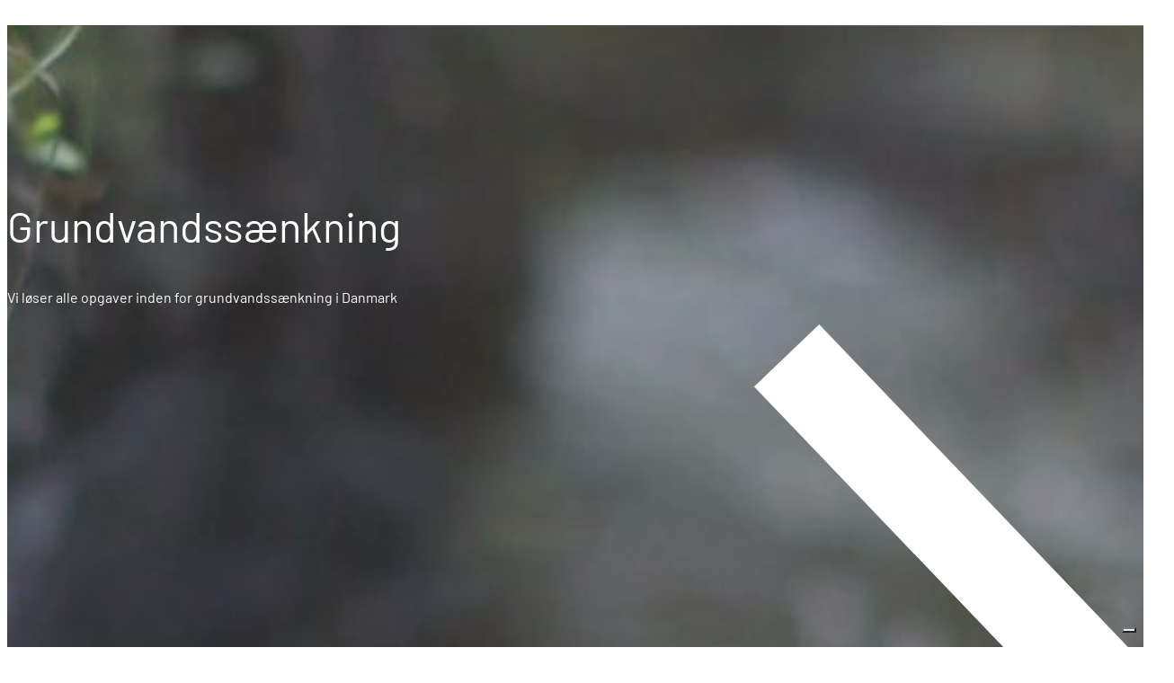

--- FILE ---
content_type: text/html; charset=UTF-8
request_url: https://bl-grundvand.dk/
body_size: 17668
content:
<!doctype html>
<html lang="da-DK">
<head>
	<meta charset="UTF-8">
	<meta name="viewport" content="width=device-width, initial-scale=1">
	<link rel="profile" href="https://gmpg.org/xfn/11">
				<script type="text/javascript" class="_iub_cs_skip">
				var _iub = _iub || {};
				_iub.csConfiguration = _iub.csConfiguration || {};
				_iub.csConfiguration.siteId = "3524313";
				_iub.csConfiguration.cookiePolicyId = "73399644";
			</script>
			<script class="_iub_cs_skip" src="https://cs.iubenda.com/autoblocking/3524313.js"></script>
			<meta name='robots' content='index, follow, max-image-preview:large, max-snippet:-1, max-video-preview:-1' />

	<!-- This site is optimized with the Yoast SEO plugin v25.9 - https://yoast.com/wordpress/plugins/seo/ -->
	<title>Grundvandssænkning og sugespidsanlæg i hele landet 💧 - BL Grundvandssænkning</title>
	<meta name="description" content="» BL Grundvandssænkning er specialister i skræddersyede løsninger til grundvandssænkning og sugespidsanlæg. Vi tilbyder pålidelige og sikre løsninger til ethvert projekt." />
	<link rel="canonical" href="https://bl-grundvand.dk/" />
	<meta property="og:locale" content="da_DK" />
	<meta property="og:type" content="website" />
	<meta property="og:title" content="BL Vandfax" />
	<meta property="og:description" content="Med mere end 20 års erfaring, tilbyder BL Vandfax altid sikre løsninger inden for grundvandssænkning. Med afdelinger ved Aalborg, Haderslev, Herning, Billund og Odense kan vi etablere sugespidsanlæg og andre grundvandsrelaterede opgaver over hele Danmark. Hos BL Vandfax hjælper vi både entreprenører, bygherrer og private i hele Danmark." />
	<meta property="og:url" content="https://bl-grundvand.dk/" />
	<meta property="og:site_name" content="BL Grundvandssænkning" />
	<meta property="article:modified_time" content="2026-01-19T06:18:16+00:00" />
	<meta property="og:image" content="https://bl-grundvand.dk/wp-content/uploads/2023/03/Forside_fremhaevet-1.jpg" />
	<meta property="og:image:width" content="500" />
	<meta property="og:image:height" content="223" />
	<meta property="og:image:type" content="image/jpeg" />
	<meta name="twitter:card" content="summary_large_image" />
	<script type="application/ld+json" class="yoast-schema-graph">{"@context":"https://schema.org","@graph":[{"@type":"WebPage","@id":"https://bl-grundvand.dk/","url":"https://bl-grundvand.dk/","name":"Grundvandssænkning og sugespidsanlæg i hele landet 💧 - BL Grundvandssænkning","isPartOf":{"@id":"https://bl-grundvand.dk/#website"},"about":{"@id":"https://bl-grundvand.dk/#organization"},"primaryImageOfPage":{"@id":"https://bl-grundvand.dk/#primaryimage"},"image":{"@id":"https://bl-grundvand.dk/#primaryimage"},"thumbnailUrl":"https://bl-grundvand.dk/wp-content/uploads/2023/03/Forside_fremhaevet-1.jpg","datePublished":"2023-03-14T08:35:35+00:00","dateModified":"2026-01-19T06:18:16+00:00","description":"» BL Grundvandssænkning er specialister i skræddersyede løsninger til grundvandssænkning og sugespidsanlæg. Vi tilbyder pålidelige og sikre løsninger til ethvert projekt.","breadcrumb":{"@id":"https://bl-grundvand.dk/#breadcrumb"},"inLanguage":"da-DK","potentialAction":[{"@type":"ReadAction","target":["https://bl-grundvand.dk/"]}]},{"@type":"ImageObject","inLanguage":"da-DK","@id":"https://bl-grundvand.dk/#primaryimage","url":"https://bl-grundvand.dk/wp-content/uploads/2023/03/Forside_fremhaevet-1.jpg","contentUrl":"https://bl-grundvand.dk/wp-content/uploads/2023/03/Forside_fremhaevet-1.jpg","width":500,"height":223},{"@type":"BreadcrumbList","@id":"https://bl-grundvand.dk/#breadcrumb","itemListElement":[{"@type":"ListItem","position":1,"name":"Hjem"}]},{"@type":"WebSite","@id":"https://bl-grundvand.dk/#website","url":"https://bl-grundvand.dk/","name":"BL Grundvandssænkning","description":"Grundvandssænkning","publisher":{"@id":"https://bl-grundvand.dk/#organization"},"potentialAction":[{"@type":"SearchAction","target":{"@type":"EntryPoint","urlTemplate":"https://bl-grundvand.dk/?s={search_term_string}"},"query-input":{"@type":"PropertyValueSpecification","valueRequired":true,"valueName":"search_term_string"}}],"inLanguage":"da-DK"},{"@type":"Organization","@id":"https://bl-grundvand.dk/#organization","name":"BL Vandfax","url":"https://bl-grundvand.dk/","logo":{"@type":"ImageObject","inLanguage":"da-DK","@id":"https://bl-grundvand.dk/#/schema/logo/image/","url":"https://bl-grundvand.dk/wp-content/uploads/2022/11/logotype_Blue_web.png","contentUrl":"https://bl-grundvand.dk/wp-content/uploads/2022/11/logotype_Blue_web.png","width":640,"height":212,"caption":"BL Vandfax"},"image":{"@id":"https://bl-grundvand.dk/#/schema/logo/image/"}}]}</script>
	<!-- / Yoast SEO plugin. -->


<link rel='dns-prefetch' href='//cdn.iubenda.com' />
<link rel='dns-prefetch' href='//maxcdn.bootstrapcdn.com' />
<link rel="alternate" type="application/rss+xml" title="BL Grundvandssænkning &raquo; Feed" href="https://bl-grundvand.dk/feed/" />
<link rel="alternate" type="application/rss+xml" title="BL Grundvandssænkning &raquo;-kommentar-feed" href="https://bl-grundvand.dk/comments/feed/" />
<link rel="alternate" title="oEmbed (JSON)" type="application/json+oembed" href="https://bl-grundvand.dk/wp-json/oembed/1.0/embed?url=https%3A%2F%2Fbl-grundvand.dk%2F" />
<link rel="alternate" title="oEmbed (XML)" type="text/xml+oembed" href="https://bl-grundvand.dk/wp-json/oembed/1.0/embed?url=https%3A%2F%2Fbl-grundvand.dk%2F&#038;format=xml" />
<style id='wp-img-auto-sizes-contain-inline-css'>
img:is([sizes=auto i],[sizes^="auto," i]){contain-intrinsic-size:3000px 1500px}
/*# sourceURL=wp-img-auto-sizes-contain-inline-css */
</style>
<link rel='stylesheet' id='formidable-css' href='https://bl-grundvand.dk/wp-content/plugins/formidable/css/formidableforms.css?ver=115917' media='all' />
<style id='wp-emoji-styles-inline-css'>

	img.wp-smiley, img.emoji {
		display: inline !important;
		border: none !important;
		box-shadow: none !important;
		height: 1em !important;
		width: 1em !important;
		margin: 0 0.07em !important;
		vertical-align: -0.1em !important;
		background: none !important;
		padding: 0 !important;
	}
/*# sourceURL=wp-emoji-styles-inline-css */
</style>
<style id='classic-theme-styles-inline-css'>
/*! This file is auto-generated */
.wp-block-button__link{color:#fff;background-color:#32373c;border-radius:9999px;box-shadow:none;text-decoration:none;padding:calc(.667em + 2px) calc(1.333em + 2px);font-size:1.125em}.wp-block-file__button{background:#32373c;color:#fff;text-decoration:none}
/*# sourceURL=/wp-includes/css/classic-themes.min.css */
</style>
<link rel='stylesheet' id='cff-css' href='https://bl-grundvand.dk/wp-content/plugins/custom-facebook-feed/assets/css/cff-style.min.css?ver=4.3.2' media='all' />
<link rel='stylesheet' id='sb-font-awesome-css' href='https://maxcdn.bootstrapcdn.com/font-awesome/4.7.0/css/font-awesome.min.css?ver=6.9' media='all' />
<link rel='stylesheet' id='hello-elementor-css' href='https://bl-grundvand.dk/wp-content/themes/hello-elementor/style.min.css?ver=3.1.0' media='all' />
<link rel='stylesheet' id='hello-elementor-theme-style-css' href='https://bl-grundvand.dk/wp-content/themes/hello-elementor/theme.min.css?ver=3.1.0' media='all' />
<link rel='stylesheet' id='hello-elementor-header-footer-css' href='https://bl-grundvand.dk/wp-content/themes/hello-elementor/header-footer.min.css?ver=3.1.0' media='all' />
<link rel='stylesheet' id='elementor-frontend-css' href='https://bl-grundvand.dk/wp-content/plugins/elementor/assets/css/frontend.min.css?ver=3.31.5' media='all' />
<link rel='stylesheet' id='elementor-post-382-css' href='https://bl-grundvand.dk/wp-content/uploads/elementor/css/post-382.css?ver=1768885868' media='all' />
<link rel='stylesheet' id='cffstyles-css' href='https://bl-grundvand.dk/wp-content/plugins/custom-facebook-feed/assets/css/cff-style.min.css?ver=4.3.2' media='all' />
<link rel='stylesheet' id='widget-heading-css' href='https://bl-grundvand.dk/wp-content/plugins/elementor/assets/css/widget-heading.min.css?ver=3.31.5' media='all' />
<link rel='stylesheet' id='e-animation-fadeInLeft-css' href='https://bl-grundvand.dk/wp-content/plugins/elementor/assets/lib/animations/styles/fadeInLeft.min.css?ver=3.31.5' media='all' />
<link rel='stylesheet' id='widget-image-css' href='https://bl-grundvand.dk/wp-content/plugins/elementor/assets/css/widget-image.min.css?ver=3.31.5' media='all' />
<link rel='stylesheet' id='e-animation-bounceInLeft-css' href='https://bl-grundvand.dk/wp-content/plugins/elementor/assets/lib/animations/styles/bounceInLeft.min.css?ver=3.31.5' media='all' />
<link rel='stylesheet' id='widget-spacer-css' href='https://bl-grundvand.dk/wp-content/plugins/elementor/assets/css/widget-spacer.min.css?ver=3.31.5' media='all' />
<link rel='stylesheet' id='widget-nested-accordion-css' href='https://bl-grundvand.dk/wp-content/plugins/elementor/assets/css/widget-nested-accordion.min.css?ver=3.31.5' media='all' />
<link rel='stylesheet' id='elementor-post-443-css' href='https://bl-grundvand.dk/wp-content/uploads/elementor/css/post-443.css?ver=1768885869' media='all' />
<link rel='stylesheet' id='elementor-gf-local-barlow-css' href='https://bl-grundvand.dk/wp-content/uploads/elementor/google-fonts/css/barlow.css?ver=1745837880' media='all' />
<link rel='stylesheet' id='elementor-gf-local-barlowcondensed-css' href='https://bl-grundvand.dk/wp-content/uploads/elementor/google-fonts/css/barlowcondensed.css?ver=1745837884' media='all' />
<link rel='stylesheet' id='elementor-gf-local-worksans-css' href='https://bl-grundvand.dk/wp-content/uploads/elementor/google-fonts/css/worksans.css?ver=1745837889' media='all' />

<script  type="text/javascript" class=" _iub_cs_skip" id="iubenda-head-inline-scripts-0">
var _iub = _iub || [];
                        _iub.csConfiguration = {"askConsentAtCookiePolicyUpdate":true,"floatingPreferencesButtonDisplay":"bottom-right","lang":"da","perPurposeConsent":true,"reloadOnContent":true,"purposes":"1,2,3,4,5","siteId":3524313,"whitelabel":false,"cookiePolicyId":73399644,"i18n":{"da":{"banner":{"title":"Denne hjemmeside bruger cookies","dynamic":{"body":"Vi vil gerne bruge oplysninger om dig til at forbedre din oplevelse af vores hjemmeside og til intern statistik med henblik p&#229; markedsf&#248;ring. Du kan l&#230;se mere om behandling af dine personoplysninger p&#229; lnappen \"F&#229; mere at vide\" herunder."}}}}, "banner":{ "acceptButtonCaptionColor":"#FFFFFF","acceptButtonColor":"#313E5F","acceptButtonDisplay":true,"backgroundColor":"#F7FFF9","closeButtonDisplay":false,"customizeButtonCaptionColor":"#313E5F","customizeButtonColor":"#DEE6E0","customizeButtonDisplay":true,"explicitWithdrawal":true,"listPurposes":true,"position":"float-bottom-center","rejectButtonCaptionColor":"#FFFFFF","rejectButtonColor":"#313E5F","rejectButtonDisplay":true,"showPurposesToggles":true,"theme":"night_sky-neutral","textColor":"#313E5F" }};
                        
//# sourceURL=iubenda-head-inline-scripts-0
</script>
<script  type="text/javascript" charset="UTF-8" async="" class=" _iub_cs_skip" src="//cdn.iubenda.com/cs/iubenda_cs.js?ver=3.12.4" id="iubenda-head-scripts-1-js"></script>
<script src="https://bl-grundvand.dk/wp-includes/js/jquery/jquery.min.js?ver=3.7.1" id="jquery-core-js"></script>
<script src="https://bl-grundvand.dk/wp-includes/js/jquery/jquery-migrate.min.js?ver=3.4.1" id="jquery-migrate-js"></script>
<link rel="https://api.w.org/" href="https://bl-grundvand.dk/wp-json/" /><link rel="alternate" title="JSON" type="application/json" href="https://bl-grundvand.dk/wp-json/wp/v2/pages/443" /><link rel="EditURI" type="application/rsd+xml" title="RSD" href="https://bl-grundvand.dk/xmlrpc.php?rsd" />
<meta name="generator" content="WordPress 6.9" />
<link rel='shortlink' href='https://bl-grundvand.dk/' />
<script>document.documentElement.className += " js";</script>
<meta name="generator" content="Elementor 3.31.5; features: e_font_icon_svg, additional_custom_breakpoints, e_element_cache; settings: css_print_method-external, google_font-enabled, font_display-auto">
			<style>
				.e-con.e-parent:nth-of-type(n+4):not(.e-lazyloaded):not(.e-no-lazyload),
				.e-con.e-parent:nth-of-type(n+4):not(.e-lazyloaded):not(.e-no-lazyload) * {
					background-image: none !important;
				}
				@media screen and (max-height: 1024px) {
					.e-con.e-parent:nth-of-type(n+3):not(.e-lazyloaded):not(.e-no-lazyload),
					.e-con.e-parent:nth-of-type(n+3):not(.e-lazyloaded):not(.e-no-lazyload) * {
						background-image: none !important;
					}
				}
				@media screen and (max-height: 640px) {
					.e-con.e-parent:nth-of-type(n+2):not(.e-lazyloaded):not(.e-no-lazyload),
					.e-con.e-parent:nth-of-type(n+2):not(.e-lazyloaded):not(.e-no-lazyload) * {
						background-image: none !important;
					}
				}
			</style>
			<!-- Google Tag Manager -->
<script>(function(w,d,s,l,i){w[l]=w[l]||[];w[l].push({'gtm.start':
new Date().getTime(),event:'gtm.js'});var f=d.getElementsByTagName(s)[0],
j=d.createElement(s),dl=l!='dataLayer'?'&l='+l:'';j.async=true;j.src=
'https://www.googletagmanager.com/gtm.js?id='+i+dl;f.parentNode.insertBefore(j,f);
})(window,document,'script','dataLayer','GTM-TSN8998');</script>
<!-- End Google Tag Manager --><link rel="icon" href="https://bl-grundvand.dk/wp-content/uploads/2022/11/BL-Favicon-150x150.png" sizes="32x32" />
<link rel="icon" href="https://bl-grundvand.dk/wp-content/uploads/2022/11/BL-Favicon-300x300.png" sizes="192x192" />
<link rel="apple-touch-icon" href="https://bl-grundvand.dk/wp-content/uploads/2022/11/BL-Favicon-300x300.png" />
<meta name="msapplication-TileImage" content="https://bl-grundvand.dk/wp-content/uploads/2022/11/BL-Favicon-300x300.png" />
		<style id="wp-custom-css">
			body {padding: 0px !important;}

#site-header, #site-footer { display:none }

@media (max-width: 1024px) {
 .sub-arrow svg{ fill: white; }
	}		</style>
		<style id='global-styles-inline-css'>
:root{--wp--preset--aspect-ratio--square: 1;--wp--preset--aspect-ratio--4-3: 4/3;--wp--preset--aspect-ratio--3-4: 3/4;--wp--preset--aspect-ratio--3-2: 3/2;--wp--preset--aspect-ratio--2-3: 2/3;--wp--preset--aspect-ratio--16-9: 16/9;--wp--preset--aspect-ratio--9-16: 9/16;--wp--preset--color--black: #000000;--wp--preset--color--cyan-bluish-gray: #abb8c3;--wp--preset--color--white: #ffffff;--wp--preset--color--pale-pink: #f78da7;--wp--preset--color--vivid-red: #cf2e2e;--wp--preset--color--luminous-vivid-orange: #ff6900;--wp--preset--color--luminous-vivid-amber: #fcb900;--wp--preset--color--light-green-cyan: #7bdcb5;--wp--preset--color--vivid-green-cyan: #00d084;--wp--preset--color--pale-cyan-blue: #8ed1fc;--wp--preset--color--vivid-cyan-blue: #0693e3;--wp--preset--color--vivid-purple: #9b51e0;--wp--preset--gradient--vivid-cyan-blue-to-vivid-purple: linear-gradient(135deg,rgb(6,147,227) 0%,rgb(155,81,224) 100%);--wp--preset--gradient--light-green-cyan-to-vivid-green-cyan: linear-gradient(135deg,rgb(122,220,180) 0%,rgb(0,208,130) 100%);--wp--preset--gradient--luminous-vivid-amber-to-luminous-vivid-orange: linear-gradient(135deg,rgb(252,185,0) 0%,rgb(255,105,0) 100%);--wp--preset--gradient--luminous-vivid-orange-to-vivid-red: linear-gradient(135deg,rgb(255,105,0) 0%,rgb(207,46,46) 100%);--wp--preset--gradient--very-light-gray-to-cyan-bluish-gray: linear-gradient(135deg,rgb(238,238,238) 0%,rgb(169,184,195) 100%);--wp--preset--gradient--cool-to-warm-spectrum: linear-gradient(135deg,rgb(74,234,220) 0%,rgb(151,120,209) 20%,rgb(207,42,186) 40%,rgb(238,44,130) 60%,rgb(251,105,98) 80%,rgb(254,248,76) 100%);--wp--preset--gradient--blush-light-purple: linear-gradient(135deg,rgb(255,206,236) 0%,rgb(152,150,240) 100%);--wp--preset--gradient--blush-bordeaux: linear-gradient(135deg,rgb(254,205,165) 0%,rgb(254,45,45) 50%,rgb(107,0,62) 100%);--wp--preset--gradient--luminous-dusk: linear-gradient(135deg,rgb(255,203,112) 0%,rgb(199,81,192) 50%,rgb(65,88,208) 100%);--wp--preset--gradient--pale-ocean: linear-gradient(135deg,rgb(255,245,203) 0%,rgb(182,227,212) 50%,rgb(51,167,181) 100%);--wp--preset--gradient--electric-grass: linear-gradient(135deg,rgb(202,248,128) 0%,rgb(113,206,126) 100%);--wp--preset--gradient--midnight: linear-gradient(135deg,rgb(2,3,129) 0%,rgb(40,116,252) 100%);--wp--preset--font-size--small: 13px;--wp--preset--font-size--medium: 20px;--wp--preset--font-size--large: 36px;--wp--preset--font-size--x-large: 42px;--wp--preset--spacing--20: 0.44rem;--wp--preset--spacing--30: 0.67rem;--wp--preset--spacing--40: 1rem;--wp--preset--spacing--50: 1.5rem;--wp--preset--spacing--60: 2.25rem;--wp--preset--spacing--70: 3.38rem;--wp--preset--spacing--80: 5.06rem;--wp--preset--shadow--natural: 6px 6px 9px rgba(0, 0, 0, 0.2);--wp--preset--shadow--deep: 12px 12px 50px rgba(0, 0, 0, 0.4);--wp--preset--shadow--sharp: 6px 6px 0px rgba(0, 0, 0, 0.2);--wp--preset--shadow--outlined: 6px 6px 0px -3px rgb(255, 255, 255), 6px 6px rgb(0, 0, 0);--wp--preset--shadow--crisp: 6px 6px 0px rgb(0, 0, 0);}:where(.is-layout-flex){gap: 0.5em;}:where(.is-layout-grid){gap: 0.5em;}body .is-layout-flex{display: flex;}.is-layout-flex{flex-wrap: wrap;align-items: center;}.is-layout-flex > :is(*, div){margin: 0;}body .is-layout-grid{display: grid;}.is-layout-grid > :is(*, div){margin: 0;}:where(.wp-block-columns.is-layout-flex){gap: 2em;}:where(.wp-block-columns.is-layout-grid){gap: 2em;}:where(.wp-block-post-template.is-layout-flex){gap: 1.25em;}:where(.wp-block-post-template.is-layout-grid){gap: 1.25em;}.has-black-color{color: var(--wp--preset--color--black) !important;}.has-cyan-bluish-gray-color{color: var(--wp--preset--color--cyan-bluish-gray) !important;}.has-white-color{color: var(--wp--preset--color--white) !important;}.has-pale-pink-color{color: var(--wp--preset--color--pale-pink) !important;}.has-vivid-red-color{color: var(--wp--preset--color--vivid-red) !important;}.has-luminous-vivid-orange-color{color: var(--wp--preset--color--luminous-vivid-orange) !important;}.has-luminous-vivid-amber-color{color: var(--wp--preset--color--luminous-vivid-amber) !important;}.has-light-green-cyan-color{color: var(--wp--preset--color--light-green-cyan) !important;}.has-vivid-green-cyan-color{color: var(--wp--preset--color--vivid-green-cyan) !important;}.has-pale-cyan-blue-color{color: var(--wp--preset--color--pale-cyan-blue) !important;}.has-vivid-cyan-blue-color{color: var(--wp--preset--color--vivid-cyan-blue) !important;}.has-vivid-purple-color{color: var(--wp--preset--color--vivid-purple) !important;}.has-black-background-color{background-color: var(--wp--preset--color--black) !important;}.has-cyan-bluish-gray-background-color{background-color: var(--wp--preset--color--cyan-bluish-gray) !important;}.has-white-background-color{background-color: var(--wp--preset--color--white) !important;}.has-pale-pink-background-color{background-color: var(--wp--preset--color--pale-pink) !important;}.has-vivid-red-background-color{background-color: var(--wp--preset--color--vivid-red) !important;}.has-luminous-vivid-orange-background-color{background-color: var(--wp--preset--color--luminous-vivid-orange) !important;}.has-luminous-vivid-amber-background-color{background-color: var(--wp--preset--color--luminous-vivid-amber) !important;}.has-light-green-cyan-background-color{background-color: var(--wp--preset--color--light-green-cyan) !important;}.has-vivid-green-cyan-background-color{background-color: var(--wp--preset--color--vivid-green-cyan) !important;}.has-pale-cyan-blue-background-color{background-color: var(--wp--preset--color--pale-cyan-blue) !important;}.has-vivid-cyan-blue-background-color{background-color: var(--wp--preset--color--vivid-cyan-blue) !important;}.has-vivid-purple-background-color{background-color: var(--wp--preset--color--vivid-purple) !important;}.has-black-border-color{border-color: var(--wp--preset--color--black) !important;}.has-cyan-bluish-gray-border-color{border-color: var(--wp--preset--color--cyan-bluish-gray) !important;}.has-white-border-color{border-color: var(--wp--preset--color--white) !important;}.has-pale-pink-border-color{border-color: var(--wp--preset--color--pale-pink) !important;}.has-vivid-red-border-color{border-color: var(--wp--preset--color--vivid-red) !important;}.has-luminous-vivid-orange-border-color{border-color: var(--wp--preset--color--luminous-vivid-orange) !important;}.has-luminous-vivid-amber-border-color{border-color: var(--wp--preset--color--luminous-vivid-amber) !important;}.has-light-green-cyan-border-color{border-color: var(--wp--preset--color--light-green-cyan) !important;}.has-vivid-green-cyan-border-color{border-color: var(--wp--preset--color--vivid-green-cyan) !important;}.has-pale-cyan-blue-border-color{border-color: var(--wp--preset--color--pale-cyan-blue) !important;}.has-vivid-cyan-blue-border-color{border-color: var(--wp--preset--color--vivid-cyan-blue) !important;}.has-vivid-purple-border-color{border-color: var(--wp--preset--color--vivid-purple) !important;}.has-vivid-cyan-blue-to-vivid-purple-gradient-background{background: var(--wp--preset--gradient--vivid-cyan-blue-to-vivid-purple) !important;}.has-light-green-cyan-to-vivid-green-cyan-gradient-background{background: var(--wp--preset--gradient--light-green-cyan-to-vivid-green-cyan) !important;}.has-luminous-vivid-amber-to-luminous-vivid-orange-gradient-background{background: var(--wp--preset--gradient--luminous-vivid-amber-to-luminous-vivid-orange) !important;}.has-luminous-vivid-orange-to-vivid-red-gradient-background{background: var(--wp--preset--gradient--luminous-vivid-orange-to-vivid-red) !important;}.has-very-light-gray-to-cyan-bluish-gray-gradient-background{background: var(--wp--preset--gradient--very-light-gray-to-cyan-bluish-gray) !important;}.has-cool-to-warm-spectrum-gradient-background{background: var(--wp--preset--gradient--cool-to-warm-spectrum) !important;}.has-blush-light-purple-gradient-background{background: var(--wp--preset--gradient--blush-light-purple) !important;}.has-blush-bordeaux-gradient-background{background: var(--wp--preset--gradient--blush-bordeaux) !important;}.has-luminous-dusk-gradient-background{background: var(--wp--preset--gradient--luminous-dusk) !important;}.has-pale-ocean-gradient-background{background: var(--wp--preset--gradient--pale-ocean) !important;}.has-electric-grass-gradient-background{background: var(--wp--preset--gradient--electric-grass) !important;}.has-midnight-gradient-background{background: var(--wp--preset--gradient--midnight) !important;}.has-small-font-size{font-size: var(--wp--preset--font-size--small) !important;}.has-medium-font-size{font-size: var(--wp--preset--font-size--medium) !important;}.has-large-font-size{font-size: var(--wp--preset--font-size--large) !important;}.has-x-large-font-size{font-size: var(--wp--preset--font-size--x-large) !important;}
/*# sourceURL=global-styles-inline-css */
</style>
<link rel='stylesheet' id='dashicons-css' href='https://bl-grundvand.dk/wp-includes/css/dashicons.min.css?ver=6.9' media='all' />
</head>
<body class="home wp-singular page-template-default page page-id-443 wp-custom-logo wp-theme-hello-elementor elementor-default elementor-template-full-width elementor-kit-382 elementor-page elementor-page-443">
<!-- Google Tag Manager (noscript) -->
<noscript><iframe src="https://www.googletagmanager.com/ns.html?id=GTM-TSN8998"
height="0" width="0" style="display:none;visibility:hidden"></iframe></noscript>
<!-- End Google Tag Manager (noscript) -->


<a class="skip-link screen-reader-text" href="#content">Videre til indhold</a>

<header id="site-header" class="site-header dynamic-header header-full-width menu-dropdown-tablet">
	<div class="header-inner">
		<div class="site-branding show-logo">
							<div class="site-logo show">
					<a href="https://bl-grundvand.dk/" class="custom-logo-link" rel="home" aria-current="page"><img fetchpriority="high" width="640" height="212" src="https://bl-grundvand.dk/wp-content/uploads/2022/11/logotype_Blue_web.png" class="custom-logo" alt="BL Grundvandssænkning" decoding="async" srcset="https://bl-grundvand.dk/wp-content/uploads/2022/11/logotype_Blue_web.png 640w, https://bl-grundvand.dk/wp-content/uploads/2022/11/logotype_Blue_web-300x99.png 300w" sizes="(max-width: 640px) 100vw, 640px" /></a>				</div>
					</div>

					</div>
</header>
		<div data-elementor-type="wp-page" data-elementor-id="443" class="elementor elementor-443">
				<div class="elementor-element elementor-element-bbdfc17 e-con-full elementor-hidden-mobile e-flex e-con e-parent" data-id="bbdfc17" data-element_type="container" data-settings="{&quot;background_background&quot;:&quot;video&quot;,&quot;background_video_link&quot;:&quot;https:\/\/bl-grundvand.dk\/wp-content\/uploads\/2023\/01\/BL-Vandfax-forside-video-version-2.mp4&quot;}">
		<div class="elementor-background-video-container elementor-hidden-mobile" aria-hidden="true">
							<video class="elementor-background-video-hosted" autoplay muted playsinline loop></video>
					</div><div class="elementor-element elementor-element-ad09674 e-flex e-con-boxed e-con e-child" data-id="ad09674" data-element_type="container">
					<div class="e-con-inner">
				<div class="elementor-element elementor-element-b5ea729 elementor-widget elementor-widget-heading" data-id="b5ea729" data-element_type="widget" data-widget_type="heading.default">
				<div class="elementor-widget-container">
					<h2 class="elementor-heading-title elementor-size-default">Grundvandssænkning</h2>				</div>
				</div>
				<div class="elementor-element elementor-element-9fcdf6f elementor-widget elementor-widget-text-editor" data-id="9fcdf6f" data-element_type="widget" data-widget_type="text-editor.default">
				<div class="elementor-widget-container">
									<p>Vi løser alle opgaver inden for grundvandssænkning i Danmark</p>								</div>
				</div>
					</div>
				</div>
		<div class="elementor-element elementor-element-684af58 e-flex e-con-boxed e-con e-child" data-id="684af58" data-element_type="container">
					<div class="e-con-inner">
				<div class="elementor-element elementor-element-b107906 elementor-align-left elementor-mobile-align-center elementor-widget elementor-widget-button" data-id="b107906" data-element_type="widget" data-widget_type="button.default">
				<div class="elementor-widget-container">
									<div class="elementor-button-wrapper">
					<a class="elementor-button elementor-button-link elementor-size-sm" href="/grundvandssaenkning/">
						<span class="elementor-button-content-wrapper">
						<span class="elementor-button-icon">
				<svg xmlns="http://www.w3.org/2000/svg" id="fcbc5d5e-5e1b-4c2e-8960-afc92aa31dc3" data-name="Layer 1" viewBox="0 0 12.6253 8.2373"><polygon points="8.683 0 7.96 0.691 10.762 3.619 0 3.619 0 4.619 10.762 4.619 7.96 7.546 8.683 8.237 12.625 4.119 8.683 0"></polygon></svg>			</span>
									<span class="elementor-button-text">læs mere</span>
					</span>
					</a>
				</div>
								</div>
				</div>
				<div class="elementor-element elementor-element-17108f7 elementor-align-left elementor-mobile-align-center elementor-widget elementor-widget-button" data-id="17108f7" data-element_type="widget" data-widget_type="button.default">
				<div class="elementor-widget-container">
									<div class="elementor-button-wrapper">
					<a class="elementor-button elementor-button-link elementor-size-sm" href="/kontakt-os/">
						<span class="elementor-button-content-wrapper">
						<span class="elementor-button-icon">
				<svg xmlns="http://www.w3.org/2000/svg" id="fcbc5d5e-5e1b-4c2e-8960-afc92aa31dc3" data-name="Layer 1" viewBox="0 0 12.6253 8.2373"><polygon points="8.683 0 7.96 0.691 10.762 3.619 0 3.619 0 4.619 10.762 4.619 7.96 7.546 8.683 8.237 12.625 4.119 8.683 0"></polygon></svg>			</span>
									<span class="elementor-button-text">kontakt os</span>
					</span>
					</a>
				</div>
								</div>
				</div>
					</div>
				</div>
				</div>
		<div class="elementor-element elementor-element-3f1f7b5 e-con-full elementor-hidden-desktop elementor-hidden-tablet e-flex e-con e-parent" data-id="3f1f7b5" data-element_type="container" data-settings="{&quot;background_background&quot;:&quot;classic&quot;}">
		<div class="elementor-element elementor-element-66636b3 e-flex e-con-boxed e-con e-child" data-id="66636b3" data-element_type="container">
					<div class="e-con-inner">
				<div class="elementor-element elementor-element-9b72e98 elementor-widget elementor-widget-heading" data-id="9b72e98" data-element_type="widget" data-widget_type="heading.default">
				<div class="elementor-widget-container">
					<h2 class="elementor-heading-title elementor-size-default">Grundvandssænkning</h2>				</div>
				</div>
				<div class="elementor-element elementor-element-011c87f elementor-widget elementor-widget-text-editor" data-id="011c87f" data-element_type="widget" data-widget_type="text-editor.default">
				<div class="elementor-widget-container">
									<p>Vi løser alle opgaver inden for grundvandssænkning i Danmark</p>								</div>
				</div>
					</div>
				</div>
		<div class="elementor-element elementor-element-78350fc e-flex e-con-boxed e-con e-child" data-id="78350fc" data-element_type="container">
					<div class="e-con-inner">
				<div class="elementor-element elementor-element-a430efb elementor-align-left elementor-mobile-align-center elementor-widget elementor-widget-button" data-id="a430efb" data-element_type="widget" data-widget_type="button.default">
				<div class="elementor-widget-container">
									<div class="elementor-button-wrapper">
					<a class="elementor-button elementor-button-link elementor-size-xs" href="/grundvandssaenkning/">
						<span class="elementor-button-content-wrapper">
						<span class="elementor-button-icon">
				<svg aria-hidden="true" class="e-font-icon-svg e-fas-long-arrow-alt-right" viewBox="0 0 448 512" xmlns="http://www.w3.org/2000/svg"><path d="M313.941 216H12c-6.627 0-12 5.373-12 12v56c0 6.627 5.373 12 12 12h301.941v46.059c0 21.382 25.851 32.09 40.971 16.971l86.059-86.059c9.373-9.373 9.373-24.569 0-33.941l-86.059-86.059c-15.119-15.119-40.971-4.411-40.971 16.971V216z"></path></svg>			</span>
									<span class="elementor-button-text">læs mere</span>
					</span>
					</a>
				</div>
								</div>
				</div>
				<div class="elementor-element elementor-element-6529f17 elementor-align-left elementor-mobile-align-center elementor-widget elementor-widget-button" data-id="6529f17" data-element_type="widget" data-widget_type="button.default">
				<div class="elementor-widget-container">
									<div class="elementor-button-wrapper">
					<a class="elementor-button elementor-button-link elementor-size-xs" href="tel:74204060">
						<span class="elementor-button-content-wrapper">
						<span class="elementor-button-icon">
				<svg aria-hidden="true" class="e-font-icon-svg e-fas-mobile-alt" viewBox="0 0 320 512" xmlns="http://www.w3.org/2000/svg"><path d="M272 0H48C21.5 0 0 21.5 0 48v416c0 26.5 21.5 48 48 48h224c26.5 0 48-21.5 48-48V48c0-26.5-21.5-48-48-48zM160 480c-17.7 0-32-14.3-32-32s14.3-32 32-32 32 14.3 32 32-14.3 32-32 32zm112-108c0 6.6-5.4 12-12 12H60c-6.6 0-12-5.4-12-12V60c0-6.6 5.4-12 12-12h200c6.6 0 12 5.4 12 12v312z"></path></svg>			</span>
									<span class="elementor-button-text">74 20 40 60</span>
					</span>
					</a>
				</div>
								</div>
				</div>
					</div>
				</div>
				</div>
		<div class="elementor-element elementor-element-d0ce160 e-flex e-con-boxed e-con e-parent" data-id="d0ce160" data-element_type="container">
					<div class="e-con-inner">
		<div class="elementor-element elementor-element-99fdc26 e-con-full animated-slow elementor-hidden-mobile e-flex elementor-invisible e-con e-child" data-id="99fdc26" data-element_type="container" data-settings="{&quot;animation&quot;:&quot;bounceInLeft&quot;,&quot;animation_delay&quot;:50}">
		<div class="elementor-element elementor-element-72c5297 e-flex e-con-boxed e-con e-child" data-id="72c5297" data-element_type="container">
					<div class="e-con-inner">
				<div class="elementor-element elementor-element-faf35b4 elementor-invisible elementor-widget elementor-widget-image" data-id="faf35b4" data-element_type="widget" data-settings="{&quot;_animation&quot;:&quot;fadeInLeft&quot;}" data-widget_type="image.default">
				<div class="elementor-widget-container">
															<img decoding="async" width="181" height="300" src="https://bl-grundvand.dk/wp-content/uploads/2023/02/Draaben-1-181x300.png" class="attachment-medium size-medium wp-image-3310" alt="" srcset="https://bl-grundvand.dk/wp-content/uploads/2023/02/Draaben-1-181x300.png 181w, https://bl-grundvand.dk/wp-content/uploads/2023/02/Draaben-1-618x1024.png 618w, https://bl-grundvand.dk/wp-content/uploads/2023/02/Draaben-1.png 750w" sizes="(max-width: 181px) 100vw, 181px" />															</div>
				</div>
					</div>
				</div>
				</div>
		<div class="elementor-element elementor-element-7f23e26 e-con-full e-flex e-con e-child" data-id="7f23e26" data-element_type="container">
		<div class="elementor-element elementor-element-c4f9120 e-flex e-con-boxed e-con e-child" data-id="c4f9120" data-element_type="container">
					<div class="e-con-inner">
				<div class="elementor-element elementor-element-dcb3cc9 elementor-widget elementor-widget-heading" data-id="dcb3cc9" data-element_type="widget" data-widget_type="heading.default">
				<div class="elementor-widget-container">
					<h1 class="elementor-heading-title elementor-size-default">BL Grundvandssænkning er specialister i grundvandssænkning</h1>				</div>
				</div>
				<div class="elementor-element elementor-element-50580a7 elementor-widget elementor-widget-text-editor" data-id="50580a7" data-element_type="widget" data-widget_type="text-editor.default">
				<div class="elementor-widget-container">
									<p>Med mere end 20 års erfaring, tilbyder BL Grundvandssænkning altid sikre løsninger. Med afdelinger ved Aalborg, Haderslev, Herning, Billund og Odense kan vi klare sugespidsanlæg og andre grundvandsrelaterede opgaver over hele Danmark.</p><p>Vi løser alt lige fra mindre opgaver inden for grundvandssænkning til store grundvandsrelaterede projekter i forbindelse med opførelse af motorveje eller supersygehuse.</p>								</div>
				</div>
				<div class="elementor-element elementor-element-f2a32bc elementor-align-center elementor-mobile-align-center elementor-widget elementor-widget-button" data-id="f2a32bc" data-element_type="widget" data-widget_type="button.default">
				<div class="elementor-widget-container">
									<div class="elementor-button-wrapper">
					<a class="elementor-button elementor-button-link elementor-size-sm" href="/grundvandssaenkning/">
						<span class="elementor-button-content-wrapper">
						<span class="elementor-button-icon">
				<svg xmlns="http://www.w3.org/2000/svg" id="fcbc5d5e-5e1b-4c2e-8960-afc92aa31dc3" data-name="Layer 1" viewBox="0 0 12.6253 8.2373"><polygon points="8.683 0 7.96 0.691 10.762 3.619 0 3.619 0 4.619 10.762 4.619 7.96 7.546 8.683 8.237 12.625 4.119 8.683 0"></polygon></svg>			</span>
									<span class="elementor-button-text">læs mere her</span>
					</span>
					</a>
				</div>
								</div>
				</div>
					</div>
				</div>
				</div>
					</div>
				</div>
		<div class="elementor-element elementor-element-b2d8a75 e-con-full e-flex e-con e-parent" data-id="b2d8a75" data-element_type="container">
				<div class="elementor-element elementor-element-275458e elementor-widget elementor-widget-spacer" data-id="275458e" data-element_type="widget" data-widget_type="spacer.default">
				<div class="elementor-widget-container">
							<div class="elementor-spacer">
			<div class="elementor-spacer-inner"></div>
		</div>
						</div>
				</div>
				</div>
		<div class="elementor-element elementor-element-44ecdd27 e-con-full e-flex e-con e-parent" data-id="44ecdd27" data-element_type="container" data-settings="{&quot;background_background&quot;:&quot;classic&quot;}">
		<div class="elementor-element elementor-element-215ba20e e-flex e-con-boxed e-con e-child" data-id="215ba20e" data-element_type="container">
					<div class="e-con-inner">
		<div class="elementor-element elementor-element-21c884b2 e-flex e-con-boxed e-con e-child" data-id="21c884b2" data-element_type="container">
					<div class="e-con-inner">
				<div class="elementor-element elementor-element-1ae19700 elementor-widget elementor-widget-heading" data-id="1ae19700" data-element_type="widget" data-widget_type="heading.default">
				<div class="elementor-widget-container">
					<h2 class="elementor-heading-title elementor-size-default">Vores kompetencer</h2>				</div>
				</div>
		<div class="elementor-element elementor-element-3aa04c3 e-flex e-con-boxed e-con e-child" data-id="3aa04c3" data-element_type="container" data-settings="{&quot;animation&quot;:&quot;none&quot;}">
					<div class="e-con-inner">
		<div class="elementor-element elementor-element-d9afd4f e-flex e-con-boxed e-con e-child" data-id="d9afd4f" data-element_type="container">
					<div class="e-con-inner">
				<div class="elementor-element elementor-element-aa45ee9 elementor-widget elementor-widget-spacer" data-id="aa45ee9" data-element_type="widget" data-widget_type="spacer.default">
				<div class="elementor-widget-container">
							<div class="elementor-spacer">
			<div class="elementor-spacer-inner"></div>
		</div>
						</div>
				</div>
				<div class="elementor-element elementor-element-af86a5b elementor-widget elementor-widget-heading" data-id="af86a5b" data-element_type="widget" data-widget_type="heading.default">
				<div class="elementor-widget-container">
					<h2 class="elementor-heading-title elementor-size-default"><a href="https://bl-grundvand.dk/index.php/grundvandssaenkning/">Grundvandssænkning</a></h2>				</div>
				</div>
					</div>
				</div>
		<div class="elementor-element elementor-element-592884b e-flex e-con-boxed e-con e-child" data-id="592884b" data-element_type="container">
					<div class="e-con-inner">
				<div class="elementor-element elementor-element-39f2719 elementor-widget elementor-widget-spacer" data-id="39f2719" data-element_type="widget" data-widget_type="spacer.default">
				<div class="elementor-widget-container">
							<div class="elementor-spacer">
			<div class="elementor-spacer-inner"></div>
		</div>
						</div>
				</div>
				<div class="elementor-element elementor-element-16b0fce elementor-widget elementor-widget-heading" data-id="16b0fce" data-element_type="widget" data-widget_type="heading.default">
				<div class="elementor-widget-container">
					<h2 class="elementor-heading-title elementor-size-default"><a href="https://bl-grundvand.dk/index.php/overvaagning-af-grundvandsopsaetningen/">Overvågning</a></h2>				</div>
				</div>
					</div>
				</div>
		<div class="elementor-element elementor-element-605d629 e-flex e-con-boxed e-con e-child" data-id="605d629" data-element_type="container">
					<div class="e-con-inner">
				<div class="elementor-element elementor-element-a4d84fa elementor-widget elementor-widget-spacer" data-id="a4d84fa" data-element_type="widget" data-widget_type="spacer.default">
				<div class="elementor-widget-container">
							<div class="elementor-spacer">
			<div class="elementor-spacer-inner"></div>
		</div>
						</div>
				</div>
				<div class="elementor-element elementor-element-d6e9402 elementor-widget elementor-widget-heading" data-id="d6e9402" data-element_type="widget" data-widget_type="heading.default">
				<div class="elementor-widget-container">
					<h2 class="elementor-heading-title elementor-size-default"><a href="https://bl-grundvand.dk/index.php/vandrensning-og-vandbehandling/">Vandrens og vandbehandling</a></h2>				</div>
				</div>
					</div>
				</div>
		<div class="elementor-element elementor-element-7240500 e-flex e-con-boxed e-con e-child" data-id="7240500" data-element_type="container">
					<div class="e-con-inner">
				<div class="elementor-element elementor-element-ffea7ab elementor-widget elementor-widget-spacer" data-id="ffea7ab" data-element_type="widget" data-widget_type="spacer.default">
				<div class="elementor-widget-container">
							<div class="elementor-spacer">
			<div class="elementor-spacer-inner"></div>
		</div>
						</div>
				</div>
				<div class="elementor-element elementor-element-a6696a5 elementor-widget elementor-widget-heading" data-id="a6696a5" data-element_type="widget" data-widget_type="heading.default">
				<div class="elementor-widget-container">
					<h2 class="elementor-heading-title elementor-size-default"><a href="https://bl-grundvand.dk/index.php/overpumpning/">Overpumpning</a></h2>				</div>
				</div>
					</div>
				</div>
					</div>
				</div>
					</div>
				</div>
		<div class="elementor-element elementor-element-2cc7d49b e-flex e-con-boxed e-con e-child" data-id="2cc7d49b" data-element_type="container">
					<div class="e-con-inner">
				<div class="elementor-element elementor-element-6aa3d2 elementor-align-center elementor-mobile-align-center elementor-widget elementor-widget-button" data-id="6aa3d2" data-element_type="widget" data-widget_type="button.default">
				<div class="elementor-widget-container">
									<div class="elementor-button-wrapper">
					<a class="elementor-button elementor-button-link elementor-size-sm" href="/kompetencer/">
						<span class="elementor-button-content-wrapper">
						<span class="elementor-button-icon">
				<svg xmlns="http://www.w3.org/2000/svg" id="fcbc5d5e-5e1b-4c2e-8960-afc92aa31dc3" data-name="Layer 1" viewBox="0 0 12.6253 8.2373"><polygon points="8.683 0 7.96 0.691 10.762 3.619 0 3.619 0 4.619 10.762 4.619 7.96 7.546 8.683 8.237 12.625 4.119 8.683 0"></polygon></svg>			</span>
									<span class="elementor-button-text">Se alle vores kompetencer her</span>
					</span>
					</a>
				</div>
								</div>
				</div>
					</div>
				</div>
					</div>
				</div>
				</div>
		<div class="elementor-element elementor-element-8638cb7 e-con-full elementor-hidden-mobile e-flex e-con e-parent" data-id="8638cb7" data-element_type="container">
				<div class="elementor-element elementor-element-c2657a9 elementor-widget elementor-widget-spacer" data-id="c2657a9" data-element_type="widget" data-widget_type="spacer.default">
				<div class="elementor-widget-container">
							<div class="elementor-spacer">
			<div class="elementor-spacer-inner"></div>
		</div>
						</div>
				</div>
				</div>
		<div class="elementor-element elementor-element-8c6936a e-con-full e-flex e-con e-parent" data-id="8c6936a" data-element_type="container" data-settings="{&quot;background_background&quot;:&quot;classic&quot;}">
		<div class="elementor-element elementor-element-00bad1e e-con-full e-flex e-con e-child" data-id="00bad1e" data-element_type="container" data-settings="{&quot;background_background&quot;:&quot;classic&quot;}">
		<div class="elementor-element elementor-element-50baadb e-flex e-con-boxed e-con e-child" data-id="50baadb" data-element_type="container">
					<div class="e-con-inner">
		<div class="elementor-element elementor-element-2564f4e e-flex e-con-boxed e-con e-child" data-id="2564f4e" data-element_type="container">
					<div class="e-con-inner">
		<div class="elementor-element elementor-element-704ebc0 e-flex e-con-boxed e-con e-child" data-id="704ebc0" data-element_type="container">
					<div class="e-con-inner">
				<div class="elementor-element elementor-element-494870b elementor-invisible elementor-widget elementor-widget-image" data-id="494870b" data-element_type="widget" data-settings="{&quot;_animation&quot;:&quot;fadeInLeft&quot;}" data-widget_type="image.default">
				<div class="elementor-widget-container">
															<img decoding="async" width="150" height="150" src="https://bl-grundvand.dk/wp-content/uploads/2023/01/Kloge-Aage-1-150x150.png" class="attachment-thumbnail size-thumbnail wp-image-1192" alt="" srcset="https://bl-grundvand.dk/wp-content/uploads/2023/01/Kloge-Aage-1-150x150.png 150w, https://bl-grundvand.dk/wp-content/uploads/2023/01/Kloge-Aage-1-300x300.png 300w, https://bl-grundvand.dk/wp-content/uploads/2023/01/Kloge-Aage-1-768x768.png 768w, https://bl-grundvand.dk/wp-content/uploads/2023/01/Kloge-Aage-1.png 1000w" sizes="(max-width: 150px) 100vw, 150px" />															</div>
				</div>
				<div class="elementor-element elementor-element-32e4d0c elementor-widget__width-inherit elementor-widget elementor-widget-heading" data-id="32e4d0c" data-element_type="widget" data-widget_type="heading.default">
				<div class="elementor-widget-container">
					<h2 class="elementor-heading-title elementor-size-default">Husk ansøgningsfristerne på grundvandssænkning</h2>				</div>
				</div>
					</div>
				</div>
				<div class="elementor-element elementor-element-dd26068 elementor-widget elementor-widget-text-editor" data-id="dd26068" data-element_type="widget" data-widget_type="text-editor.default">
				<div class="elementor-widget-container">
									<p>Arbejdet med grundvandssænkning er en længere proces, som kan bestå af både forundersøgelse, design, kalkulation og til sidst selve udførelsen af grundvandssænkningen. Dette gælder både de større, men også mindre projekter.</p>								</div>
				</div>
				<div class="elementor-element elementor-element-5f1b09a elementor-align-left elementor-mobile-align-left elementor-widget elementor-widget-button" data-id="5f1b09a" data-element_type="widget" data-widget_type="button.default">
				<div class="elementor-widget-container">
									<div class="elementor-button-wrapper">
					<a class="elementor-button elementor-button-link elementor-size-sm" href="/ansoegningsfrister-for-grundvandssaenkning/">
						<span class="elementor-button-content-wrapper">
						<span class="elementor-button-icon">
				<svg xmlns="http://www.w3.org/2000/svg" id="fcbc5d5e-5e1b-4c2e-8960-afc92aa31dc3" data-name="Layer 1" viewBox="0 0 12.6253 8.2373"><polygon points="8.683 0 7.96 0.691 10.762 3.619 0 3.619 0 4.619 10.762 4.619 7.96 7.546 8.683 8.237 12.625 4.119 8.683 0"></polygon></svg>			</span>
									<span class="elementor-button-text">læs mere her</span>
					</span>
					</a>
				</div>
								</div>
				</div>
					</div>
				</div>
					</div>
				</div>
				</div>
		<div class="elementor-element elementor-element-89d5ab9 e-con-full e-flex e-con e-child" data-id="89d5ab9" data-element_type="container" data-settings="{&quot;background_background&quot;:&quot;classic&quot;}">
				<div class="elementor-element elementor-element-c39dab2 elementor-hidden-mobile elementor-widget elementor-widget-spacer" data-id="c39dab2" data-element_type="widget" data-widget_type="spacer.default">
				<div class="elementor-widget-container">
							<div class="elementor-spacer">
			<div class="elementor-spacer-inner"></div>
		</div>
						</div>
				</div>
				</div>
				</div>
		<div class="elementor-element elementor-element-ce05b14 e-con-full elementor-hidden-mobile e-flex e-con e-parent" data-id="ce05b14" data-element_type="container">
				<div class="elementor-element elementor-element-830b26e elementor-widget elementor-widget-spacer" data-id="830b26e" data-element_type="widget" data-widget_type="spacer.default">
				<div class="elementor-widget-container">
							<div class="elementor-spacer">
			<div class="elementor-spacer-inner"></div>
		</div>
						</div>
				</div>
				</div>
		<div class="elementor-element elementor-element-1e1071b e-con-full e-flex e-con e-parent" data-id="1e1071b" data-element_type="container" data-settings="{&quot;background_background&quot;:&quot;classic&quot;}">
		<div class="elementor-element elementor-element-abe0e40 e-con-full e-flex e-con e-child" data-id="abe0e40" data-element_type="container" data-settings="{&quot;background_background&quot;:&quot;classic&quot;}">
		<div class="elementor-element elementor-element-cf550cf e-flex e-con-boxed e-con e-child" data-id="cf550cf" data-element_type="container">
					<div class="e-con-inner">
		<div class="elementor-element elementor-element-44ef884 e-flex e-con-boxed e-con e-child" data-id="44ef884" data-element_type="container">
					<div class="e-con-inner">
		<div class="elementor-element elementor-element-24bcff5 e-flex e-con-boxed e-con e-child" data-id="24bcff5" data-element_type="container">
					<div class="e-con-inner">
				<div class="elementor-element elementor-element-3a2bbd5 elementor-widget__width-inherit elementor-widget elementor-widget-heading" data-id="3a2bbd5" data-element_type="widget" data-widget_type="heading.default">
				<div class="elementor-widget-container">
					<h2 class="elementor-heading-title elementor-size-default">Læs mere om vores projekter</h2>				</div>
				</div>
					</div>
				</div>
				<div class="elementor-element elementor-element-776597f elementor-widget elementor-widget-text-editor" data-id="776597f" data-element_type="widget" data-widget_type="text-editor.default">
				<div class="elementor-widget-container">
									<p>To projekter er aldrig ens &#8211; heller ikke inden for grundvandssænkning. Der er altid flere ting som der skal tages højde for end vores kunder umiddelbart forestiller sig. Læs mere om de forskellige projekter som vi har arbejdet med.</p>								</div>
				</div>
				<div class="elementor-element elementor-element-7191de7 elementor-align-left elementor-mobile-align-left elementor-widget elementor-widget-button" data-id="7191de7" data-element_type="widget" data-widget_type="button.default">
				<div class="elementor-widget-container">
									<div class="elementor-button-wrapper">
					<a class="elementor-button elementor-button-link elementor-size-sm" href="/projekter/">
						<span class="elementor-button-content-wrapper">
						<span class="elementor-button-icon">
				<svg xmlns="http://www.w3.org/2000/svg" id="fcbc5d5e-5e1b-4c2e-8960-afc92aa31dc3" data-name="Layer 1" viewBox="0 0 12.6253 8.2373"><polygon points="8.683 0 7.96 0.691 10.762 3.619 0 3.619 0 4.619 10.762 4.619 7.96 7.546 8.683 8.237 12.625 4.119 8.683 0"></polygon></svg>			</span>
									<span class="elementor-button-text">læs mere her</span>
					</span>
					</a>
				</div>
								</div>
				</div>
					</div>
				</div>
					</div>
				</div>
				</div>
		<div class="elementor-element elementor-element-03c9ce0 e-con-full elementor-hidden-mobile e-flex e-con e-child" data-id="03c9ce0" data-element_type="container" data-settings="{&quot;background_background&quot;:&quot;classic&quot;}">
				<div class="elementor-element elementor-element-e908a0f elementor-hidden-mobile elementor-widget elementor-widget-spacer" data-id="e908a0f" data-element_type="widget" data-widget_type="spacer.default">
				<div class="elementor-widget-container">
							<div class="elementor-spacer">
			<div class="elementor-spacer-inner"></div>
		</div>
						</div>
				</div>
				</div>
				</div>
		<div class="elementor-element elementor-element-4ad9fadc e-flex e-con-boxed e-con e-parent" data-id="4ad9fadc" data-element_type="container">
					<div class="e-con-inner">
		<div class="elementor-element elementor-element-2aa5292c e-flex e-con-boxed e-con e-child" data-id="2aa5292c" data-element_type="container" data-settings="{&quot;background_background&quot;:&quot;classic&quot;}">
					<div class="e-con-inner">
		<div class="elementor-element elementor-element-37607fd0 e-flex e-con-boxed e-con e-child" data-id="37607fd0" data-element_type="container">
					<div class="e-con-inner">
				<div class="elementor-element elementor-element-1eec976 elementor-widget elementor-widget-n-accordion" data-id="1eec976" data-element_type="widget" data-settings="{&quot;default_state&quot;:&quot;expanded&quot;,&quot;max_items_expended&quot;:&quot;one&quot;,&quot;n_accordion_animation_duration&quot;:{&quot;unit&quot;:&quot;ms&quot;,&quot;size&quot;:400,&quot;sizes&quot;:[]}}" data-widget_type="nested-accordion.default">
				<div class="elementor-widget-container">
							<div class="e-n-accordion" aria-label="Accordion. Open links with Enter or Space, close with Escape, and navigate with Arrow Keys">
						<details id="e-n-accordion-item-3240" class="e-n-accordion-item" open>
				<summary class="e-n-accordion-item-title" data-accordion-index="1" tabindex="0" aria-expanded="true" aria-controls="e-n-accordion-item-3240" >
					<span class='e-n-accordion-item-title-header'><div class="e-n-accordion-item-title-text"> Hvad er grundvandssænkning? </div></span>
							<span class='e-n-accordion-item-title-icon'>
			<span class='e-opened' ><svg aria-hidden="true" class="e-font-icon-svg e-fas-minus" viewBox="0 0 448 512" xmlns="http://www.w3.org/2000/svg"><path d="M416 208H32c-17.67 0-32 14.33-32 32v32c0 17.67 14.33 32 32 32h384c17.67 0 32-14.33 32-32v-32c0-17.67-14.33-32-32-32z"></path></svg></span>
			<span class='e-closed'><svg aria-hidden="true" class="e-font-icon-svg e-fas-plus" viewBox="0 0 448 512" xmlns="http://www.w3.org/2000/svg"><path d="M416 208H272V64c0-17.67-14.33-32-32-32h-32c-17.67 0-32 14.33-32 32v144H32c-17.67 0-32 14.33-32 32v32c0 17.67 14.33 32 32 32h144v144c0 17.67 14.33 32 32 32h32c17.67 0 32-14.33 32-32V304h144c17.67 0 32-14.33 32-32v-32c0-17.67-14.33-32-32-32z"></path></svg></span>
		</span>

						</summary>
				<div role="region" aria-labelledby="e-n-accordion-item-3240" class="elementor-element elementor-element-b935c14 e-con-full e-flex e-con e-child" data-id="b935c14" data-element_type="container">
				<div class="elementor-element elementor-element-c3d4136 elementor-widget elementor-widget-text-editor" data-id="c3d4136" data-element_type="widget" data-widget_type="text-editor.default">
				<div class="elementor-widget-container">
									<p>Grundvandssænkning er en teknisk proces, hvor vi kontrolleret sænker grundvandsspejlet midlertidigt eller permanent, så bygge- og anlægsarbejde kan udføres tørt og sikkert. Det anvendes typisk i forbindelse med etablering af kældre, fundamenter, kloakering, ledningsarbejde eller større anlægsprojekter inden for industri og infrastruktur.</p><p>Hos BL Grundvandssænkning udfører vi både filterboringer og etablerer sugespidsanlæg afhængigt af dybde, jordbundsforhold og projektets kompleksitet. Vores løsninger spænder fra mindre entrepriser til store landsdækkende projekter for førende entreprenører i Danmark.</p>								</div>
				</div>
				</div>
					</details>
						<details id="e-n-accordion-item-3241" class="e-n-accordion-item" >
				<summary class="e-n-accordion-item-title" data-accordion-index="2" tabindex="-1" aria-expanded="false" aria-controls="e-n-accordion-item-3241" >
					<span class='e-n-accordion-item-title-header'><div class="e-n-accordion-item-title-text"> Kan man sænke grundvandet? </div></span>
							<span class='e-n-accordion-item-title-icon'>
			<span class='e-opened' ><svg aria-hidden="true" class="e-font-icon-svg e-fas-minus" viewBox="0 0 448 512" xmlns="http://www.w3.org/2000/svg"><path d="M416 208H32c-17.67 0-32 14.33-32 32v32c0 17.67 14.33 32 32 32h384c17.67 0 32-14.33 32-32v-32c0-17.67-14.33-32-32-32z"></path></svg></span>
			<span class='e-closed'><svg aria-hidden="true" class="e-font-icon-svg e-fas-plus" viewBox="0 0 448 512" xmlns="http://www.w3.org/2000/svg"><path d="M416 208H272V64c0-17.67-14.33-32-32-32h-32c-17.67 0-32 14.33-32 32v144H32c-17.67 0-32 14.33-32 32v32c0 17.67 14.33 32 32 32h144v144c0 17.67 14.33 32 32 32h32c17.67 0 32-14.33 32-32V304h144c17.67 0 32-14.33 32-32v-32c0-17.67-14.33-32-32-32z"></path></svg></span>
		</span>

						</summary>
				<div role="region" aria-labelledby="e-n-accordion-item-3241" class="elementor-element elementor-element-6acac79 e-con-full e-flex e-con e-child" data-id="6acac79" data-element_type="container">
				<div class="elementor-element elementor-element-0a53640 elementor-widget elementor-widget-text-editor" data-id="0a53640" data-element_type="widget" data-widget_type="text-editor.default">
				<div class="elementor-widget-container">
									<p>Ja, det kan man – men det kræver faglig indsigt, geologisk viden og korrekt dimensioneret udstyr. Vi anvender moderne anlæg og overvågning, så man undgår skader på omkringliggende konstruktioner og sikrer optimal arbejdsdybde.</p><p>Som certificeret brøndborere med både A- og B-bevis fra GEUS håndterer vi hele processen – fra ansøgning og etablering til drift og overvågning. Vi arbejder altid i tæt dialog med bygherre og entreprenør for at sikre et effektivt og miljømæssigt forsvarligt forløb.</p>								</div>
				</div>
				</div>
					</details>
						<details id="e-n-accordion-item-3242" class="e-n-accordion-item" >
				<summary class="e-n-accordion-item-title" data-accordion-index="3" tabindex="-1" aria-expanded="false" aria-controls="e-n-accordion-item-3242" >
					<span class='e-n-accordion-item-title-header'><div class="e-n-accordion-item-title-text"> Hvad kan man gøre mod opstigende grundvand? </div></span>
							<span class='e-n-accordion-item-title-icon'>
			<span class='e-opened' ><svg aria-hidden="true" class="e-font-icon-svg e-fas-minus" viewBox="0 0 448 512" xmlns="http://www.w3.org/2000/svg"><path d="M416 208H32c-17.67 0-32 14.33-32 32v32c0 17.67 14.33 32 32 32h384c17.67 0 32-14.33 32-32v-32c0-17.67-14.33-32-32-32z"></path></svg></span>
			<span class='e-closed'><svg aria-hidden="true" class="e-font-icon-svg e-fas-plus" viewBox="0 0 448 512" xmlns="http://www.w3.org/2000/svg"><path d="M416 208H272V64c0-17.67-14.33-32-32-32h-32c-17.67 0-32 14.33-32 32v144H32c-17.67 0-32 14.33-32 32v32c0 17.67 14.33 32 32 32h144v144c0 17.67 14.33 32 32 32h32c17.67 0 32-14.33 32-32V304h144c17.67 0 32-14.33 32-32v-32c0-17.67-14.33-32-32-32z"></path></svg></span>
		</span>

						</summary>
				<div role="region" aria-labelledby="e-n-accordion-item-3242" class="elementor-element elementor-element-b76674c e-con-full e-flex e-con e-child" data-id="b76674c" data-element_type="container">
				<div class="elementor-element elementor-element-73cb24a elementor-widget elementor-widget-text-editor" data-id="73cb24a" data-element_type="widget" data-widget_type="text-editor.default">
				<div class="elementor-widget-container">
									<p>Opstigende grundvand kan skabe betydelige udfordringer for byggeprojekter og industriområder, især hvor jorden er vandmættet. Løsningen er typisk midlertidig eller permanent grundvandssænkning, for at sikre at området holdes tørt.</p><p>Vi arbejder med  flere forskellige metoder – fra sugespidsanlæg til filterboringer og reinfiltrering – alt efter projektets karakter og de geologiske forhold. Vores overvågningssystemer med GPS og automatiske alarmer sikrer, at sænkningen forløber stabilt og sikkert under hele processen.</p>								</div>
				</div>
				</div>
					</details>
					</div>
					<script type="application/ld+json">{"@context":"https:\/\/schema.org","@type":"FAQPage","mainEntity":[{"@type":"Question","name":"Hvad er grundvandss\u00e6nkning?","acceptedAnswer":{"@type":"Answer","text":""}},{"@type":"Question","name":"Kan man s\u00e6nke grundvandet?","acceptedAnswer":{"@type":"Answer","text":""}},{"@type":"Question","name":"Hvad kan man g\u00f8re mod opstigende grundvand?","acceptedAnswer":{"@type":"Answer","text":""}}]}</script>
							</div>
				</div>
					</div>
				</div>
					</div>
				</div>
					</div>
				</div>
		<div class="elementor-element elementor-element-a530a5a e-flex e-con-boxed e-con e-parent" data-id="a530a5a" data-element_type="container" data-settings="{&quot;background_background&quot;:&quot;classic&quot;}">
					<div class="e-con-inner">
		<div class="elementor-element elementor-element-986d698 e-flex e-con-boxed e-con e-child" data-id="986d698" data-element_type="container" data-settings="{&quot;background_background&quot;:&quot;classic&quot;}">
					<div class="e-con-inner">
		<div class="elementor-element elementor-element-0f145a6 e-flex e-con-boxed e-con e-child" data-id="0f145a6" data-element_type="container">
					<div class="e-con-inner">
				<div class="elementor-element elementor-element-bb00645 elementor-widget elementor-widget-heading" data-id="bb00645" data-element_type="widget" data-widget_type="heading.default">
				<div class="elementor-widget-container">
					<span class="elementor-heading-title elementor-size-default">Vil du vide mere?</span>				</div>
				</div>
					</div>
				</div>
		<div class="elementor-element elementor-element-89cf3a7 e-flex e-con-boxed e-con e-child" data-id="89cf3a7" data-element_type="container">
					<div class="e-con-inner">
				<div class="elementor-element elementor-element-c648fbe elementor-widget elementor-widget-heading" data-id="c648fbe" data-element_type="widget" data-widget_type="heading.default">
				<div class="elementor-widget-container">
					<h1 class="elementor-heading-title elementor-size-default">Ring til os eller kontakt os via formularen</h1>				</div>
				</div>
					</div>
				</div>
					</div>
				</div>
					</div>
				</div>
		<div class="elementor-element elementor-element-23b040d8 e-con-full e-flex e-con e-parent" data-id="23b040d8" data-element_type="container" data-settings="{&quot;background_background&quot;:&quot;classic&quot;}">
		<div class="elementor-element elementor-element-57994e29 e-con-full e-flex e-con e-child" data-id="57994e29" data-element_type="container" data-settings="{&quot;background_background&quot;:&quot;classic&quot;}">
		<div class="elementor-element elementor-element-45aa66df e-flex e-con-boxed e-con e-child" data-id="45aa66df" data-element_type="container" data-settings="{&quot;background_background&quot;:&quot;classic&quot;}">
					<div class="e-con-inner">
		<div class="elementor-element elementor-element-d31c034 e-flex e-con-boxed e-con e-child" data-id="d31c034" data-element_type="container">
					<div class="e-con-inner">
				<div class="elementor-element elementor-element-6092a7d0 elementor-widget elementor-widget-formidable" data-id="6092a7d0" data-element_type="widget" data-widget_type="formidable.default">
				<div class="elementor-widget-container">
					<div class="frm_forms  with_frm_style frm_style_formidable-styling" id="frm_form_1_container" >
<form enctype="multipart/form-data" method="post" class="frm-show-form  frm_pro_form " id="form_contact-form" >
<div class="frm_form_fields ">
<fieldset>
<legend class="frm_screen_reader">Kontakt os</legend>

<div class="frm_fields_container">
<input type="hidden" name="frm_action" value="create" />
<input type="hidden" name="form_id" value="1" />
<input type="hidden" name="frm_hide_fields_1" id="frm_hide_fields_1" value="" />
<input type="hidden" name="form_key" value="contact-form" />
<input type="hidden" name="item_meta[0]" value="" />
<input type="hidden" id="frm_submit_entry_1" name="frm_submit_entry_1" value="8a33335dc2" /><input type="hidden" name="_wp_http_referer" value="/" /><div id="frm_field_1_container" class="frm_form_field form-field  frm_required_field frm_none_container frm_first frm_half">
    <label for="field_qh4icy" id="field_qh4icy_label" class="frm_primary_label">Fornavn
        <span class="frm_required" aria-hidden="true">*</span>
    </label>
    <input  type="text" id="field_qh4icy" name="item_meta[1]" value=""  placeholder="Fornavn" data-reqmsg="Dette felt skal udfyldes" aria-required="true" data-invmsg="Name er ugyldig" aria-invalid="false"   />
    
    
</div>
<div id="frm_field_2_container" class="frm_form_field form-field  frm_required_field frm_none_container frm_half">
    <label for="field_ocfup1" id="field_ocfup1_label" class="frm_primary_label">Efternavn
        <span class="frm_required" aria-hidden="true">*</span>
    </label>
    <input  type="text" id="field_ocfup1" name="item_meta[2]" value=""  placeholder="Efternavn" data-reqmsg="Dette felt skal udfyldes" aria-required="true" data-invmsg="Last er ugyldig" aria-invalid="false"   />
    
    
</div>
<div id="frm_field_3_container" class="frm_form_field form-field  frm_required_field frm_none_container frm_full">
    <label for="field_29yf4d" id="field_29yf4d_label" class="frm_primary_label">E-mail
        <span class="frm_required" aria-hidden="true">*</span>
    </label>
    <input type="email" id="field_29yf4d" name="item_meta[3]" value=""  placeholder="E-mail" data-reqmsg="Dette felt skal udfyldes" aria-required="true" data-invmsg="Denne emailadresse er ikke gyldig - prøv igen!" aria-invalid="false"  />
    
    
</div>
<div id="frm_field_6_container" class="frm_form_field form-field  frm_required_field frm_none_container frm_half">
    <label for="field_nebgi" id="field_nebgi_label" class="frm_primary_label">Telefonnummer
        <span class="frm_required" aria-hidden="true">*</span>
    </label>
    <input type="tel" id="field_nebgi" name="item_meta[6]" value=""  data-frmmask="00000000" placeholder="Telefonnummer" data-reqmsg="Dette felt skal udfyldes." aria-required="true" data-invmsg="Telefonnummer er ugyldigt" aria-invalid="false" pattern="\d\d\d\d\d\d\d\d$"  />
    
    
</div>
<div id="frm_field_4_container" class="frm_form_field form-field  frm_required_field frm_hidden_container frm_full">
    <label for="field_e6lis6" id="field_e6lis6_label" class="frm_primary_label">Emne
        <span class="frm_required" aria-hidden="true">*</span>
    </label>
    <input  type="text" id="field_e6lis6" name="item_meta[4]" value=""  placeholder="Emne" data-reqmsg="Dette felt skal udfyldes" aria-required="true" data-invmsg="Subject er ugyldig" aria-invalid="false"   />
    
    
</div>
<div id="frm_field_5_container" class="frm_form_field form-field  frm_required_field frm_none_container frm_full">
    <label for="field_9jv0r1" id="field_9jv0r1_label" class="frm_primary_label">Besked
        <span class="frm_required" aria-hidden="true">*</span>
    </label>
    <textarea data-auto-grow="1"  name="item_meta[5]" id="field_9jv0r1" rows="5"  placeholder="Angiv her hvad din henvendelse drejer sig om" data-reqmsg="Dette felt skal udfyldes" aria-required="true" data-invmsg="Husk at angive hvad din henvendelse drejer sig om" aria-invalid="false"  ></textarea>
    
    
</div>
<div id="frm_field_7_container" class="frm_form_field form-field ">
	<div class="frm_submit">

<button class="frm_button_submit frm_final_submit" type="submit"   formnovalidate="formnovalidate">SEND BESKED</button>


</div>
</div>
	<input type="hidden" name="item_key" value="" />
			<div id="frm_field_8_container">
			<label for="field_r4ugx" >
				Hvis du er et menneske, skal du lade dette felt være tomt.			</label>
			<input  id="field_r4ugx" type="text" class="frm_form_field form-field frm_verify" name="item_meta[8]" value=""  />
		</div>
		<input name="frm_state" type="hidden" value="9WUqcELfrJek+dDcmUcBehoWAcUO02e7309I0gIvPmwzt3aHulbSRTJwax3SS9ge" /></div>
</fieldset>
</div>

</form>
</div>
				</div>
				</div>
					</div>
				</div>
					</div>
				</div>
				</div>
		<div class="elementor-element elementor-element-6949623a e-con-full e-flex e-con e-child" data-id="6949623a" data-element_type="container" data-settings="{&quot;background_background&quot;:&quot;classic&quot;}">
		<div class="elementor-element elementor-element-6c3587c9 e-flex e-con-boxed e-con e-child" data-id="6c3587c9" data-element_type="container">
					<div class="e-con-inner">
				<div class="elementor-element elementor-element-2a459a2a elementor-widget elementor-widget-spacer" data-id="2a459a2a" data-element_type="widget" data-widget_type="spacer.default">
				<div class="elementor-widget-container">
							<div class="elementor-spacer">
			<div class="elementor-spacer-inner"></div>
		</div>
						</div>
				</div>
					</div>
				</div>
		<div class="elementor-element elementor-element-2658853e e-flex e-con-boxed e-con e-child" data-id="2658853e" data-element_type="container">
					<div class="e-con-inner">
				<div class="elementor-element elementor-element-4cdd7bc8 elementor-widget elementor-widget-heading" data-id="4cdd7bc8" data-element_type="widget" data-widget_type="heading.default">
				<div class="elementor-widget-container">
					<h2 class="elementor-heading-title elementor-size-default">Telefon</h2>				</div>
				</div>
				<div class="elementor-element elementor-element-206c3436 elementor-widget elementor-widget-text-editor" data-id="206c3436" data-element_type="widget" data-widget_type="text-editor.default">
				<div class="elementor-widget-container">
									<p>Vi kan træffes alle hverdage mellem 8:00 &#8211; 16:00.</p><p>Ring gerne eller send os en besked i formularfeltet.</p>								</div>
				</div>
					</div>
				</div>
		<div class="elementor-element elementor-element-579c6589 e-flex e-con-boxed e-con e-child" data-id="579c6589" data-element_type="container">
					<div class="e-con-inner">
				<div class="elementor-element elementor-element-88ed37f elementor-widget elementor-widget-heading" data-id="88ed37f" data-element_type="widget" data-widget_type="heading.default">
				<div class="elementor-widget-container">
					<h2 class="elementor-heading-title elementor-size-default"><a href="tel:74204060">74 20 40 60</a></h2>				</div>
				</div>
					</div>
				</div>
		<div class="elementor-element elementor-element-4d66f3b3 e-flex e-con-boxed e-con e-child" data-id="4d66f3b3" data-element_type="container">
					<div class="e-con-inner">
				<div class="elementor-element elementor-element-18d68d7d elementor-widget elementor-widget-spacer" data-id="18d68d7d" data-element_type="widget" data-widget_type="spacer.default">
				<div class="elementor-widget-container">
							<div class="elementor-spacer">
			<div class="elementor-spacer-inner"></div>
		</div>
						</div>
				</div>
					</div>
				</div>
		<div class="elementor-element elementor-element-63f1dfc5 e-flex e-con-boxed e-con e-child" data-id="63f1dfc5" data-element_type="container" data-settings="{&quot;background_background&quot;:&quot;classic&quot;}">
					<div class="e-con-inner">
					</div>
				</div>
				</div>
				</div>
				</div>
		<footer id="site-footer" class="site-footer dynamic-footer footer-has-copyright">
	<div class="footer-inner">
		<div class="site-branding show-logo">
							<div class="site-logo show">
					<a href="https://bl-grundvand.dk/" class="custom-logo-link" rel="home" aria-current="page"><img width="640" height="212" src="https://bl-grundvand.dk/wp-content/uploads/2022/11/logotype_Blue_web.png" class="custom-logo" alt="BL Grundvandssænkning" decoding="async" srcset="https://bl-grundvand.dk/wp-content/uploads/2022/11/logotype_Blue_web.png 640w, https://bl-grundvand.dk/wp-content/uploads/2022/11/logotype_Blue_web-300x99.png 300w" sizes="(max-width: 640px) 100vw, 640px" /></a>				</div>
							<p class="site-description show">
					Grundvandssænkning				</p>
					</div>

		
					<div class="copyright show">
				<p>Alle rettigheder forbeholdes</p>
			</div>
			</div>
</footer>

<script>
				( function() {
					const style = document.createElement( 'style' );
					style.appendChild( document.createTextNode( '#frm_field_8_container {visibility:hidden;overflow:hidden;width:0;height:0;position:absolute;}' ) );
					document.head.appendChild( style );
					document.currentScript?.remove();
				} )();
			</script><script type="speculationrules">
{"prefetch":[{"source":"document","where":{"and":[{"href_matches":"/*"},{"not":{"href_matches":["/wp-*.php","/wp-admin/*","/wp-content/uploads/*","/wp-content/*","/wp-content/plugins/*","/wp-content/themes/hello-elementor/*","/*\\?(.+)"]}},{"not":{"selector_matches":"a[rel~=\"nofollow\"]"}},{"not":{"selector_matches":".no-prefetch, .no-prefetch a"}}]},"eagerness":"conservative"}]}
</script>
<!-- Custom Facebook Feed JS -->
<script type="text/javascript">var cffajaxurl = "https://bl-grundvand.dk/wp-admin/admin-ajax.php";
var cfflinkhashtags = "true";
</script>
			<script>
				const lazyloadRunObserver = () => {
					const lazyloadBackgrounds = document.querySelectorAll( `.e-con.e-parent:not(.e-lazyloaded)` );
					const lazyloadBackgroundObserver = new IntersectionObserver( ( entries ) => {
						entries.forEach( ( entry ) => {
							if ( entry.isIntersecting ) {
								let lazyloadBackground = entry.target;
								if( lazyloadBackground ) {
									lazyloadBackground.classList.add( 'e-lazyloaded' );
								}
								lazyloadBackgroundObserver.unobserve( entry.target );
							}
						});
					}, { rootMargin: '200px 0px 200px 0px' } );
					lazyloadBackgrounds.forEach( ( lazyloadBackground ) => {
						lazyloadBackgroundObserver.observe( lazyloadBackground );
					} );
				};
				const events = [
					'DOMContentLoaded',
					'elementor/lazyload/observe',
				];
				events.forEach( ( event ) => {
					document.addEventListener( event, lazyloadRunObserver );
				} );
			</script>
			<script id="cffscripts-js-extra">
var cffOptions = {"placeholder":"https://bl-grundvand.dk/wp-content/plugins/custom-facebook-feed/assets/img/placeholder.png"};
//# sourceURL=cffscripts-js-extra
</script>
<script src="https://bl-grundvand.dk/wp-content/plugins/custom-facebook-feed/assets/js/cff-scripts.js?ver=4.3.2" id="cffscripts-js"></script>
<script src="https://bl-grundvand.dk/wp-content/themes/hello-elementor/assets/js/hello-frontend.min.js?ver=3.1.0" id="hello-theme-frontend-js"></script>
<script src="https://bl-grundvand.dk/wp-content/plugins/elementor/assets/js/webpack.runtime.min.js?ver=3.31.5" id="elementor-webpack-runtime-js"></script>
<script src="https://bl-grundvand.dk/wp-content/plugins/elementor/assets/js/frontend-modules.min.js?ver=3.31.5" id="elementor-frontend-modules-js"></script>
<script src="https://bl-grundvand.dk/wp-includes/js/jquery/ui/core.min.js?ver=1.13.3" id="jquery-ui-core-js"></script>
<script id="elementor-frontend-js-before">
var elementorFrontendConfig = {"environmentMode":{"edit":false,"wpPreview":false,"isScriptDebug":false},"i18n":{"shareOnFacebook":"Del p\u00e5 Facebook","shareOnTwitter":"Del p\u00e5 Twitter","pinIt":"Fastg\u00f8r","download":"Download","downloadImage":"Download billede","fullscreen":"Fuldsk\u00e6rm","zoom":"Zoom","share":"Del","playVideo":"Afspil video","previous":"Forrige","next":"N\u00e6ste","close":"Luk","a11yCarouselPrevSlideMessage":"Previous slide","a11yCarouselNextSlideMessage":"Next slide","a11yCarouselFirstSlideMessage":"This is the first slide","a11yCarouselLastSlideMessage":"This is the last slide","a11yCarouselPaginationBulletMessage":"Go to slide"},"is_rtl":false,"breakpoints":{"xs":0,"sm":480,"md":768,"lg":1025,"xl":1440,"xxl":1600},"responsive":{"breakpoints":{"mobile":{"label":"Mobil enhed, vertikal","value":767,"default_value":767,"direction":"max","is_enabled":true},"mobile_extra":{"label":"Mobil enhed, horisontal","value":880,"default_value":880,"direction":"max","is_enabled":false},"tablet":{"label":"Tablet Portrait","value":1024,"default_value":1024,"direction":"max","is_enabled":true},"tablet_extra":{"label":"Tablet Landscape","value":1200,"default_value":1200,"direction":"max","is_enabled":false},"laptop":{"label":"B\u00e6rbar computer","value":1366,"default_value":1366,"direction":"max","is_enabled":false},"widescreen":{"label":"Widescreen","value":2400,"default_value":2400,"direction":"min","is_enabled":false}},"hasCustomBreakpoints":false},"version":"3.31.5","is_static":false,"experimentalFeatures":{"e_font_icon_svg":true,"additional_custom_breakpoints":true,"container":true,"hello-theme-header-footer":true,"landing-pages":true,"nested-elements":true,"e_element_cache":true,"home_screen":true,"global_classes_should_enforce_capabilities":true,"e_variables":true,"cloud-library":true,"e_opt_in_v4_page":true},"urls":{"assets":"https:\/\/bl-grundvand.dk\/wp-content\/plugins\/elementor\/assets\/","ajaxurl":"https:\/\/bl-grundvand.dk\/wp-admin\/admin-ajax.php","uploadUrl":"https:\/\/bl-grundvand.dk\/wp-content\/uploads"},"nonces":{"floatingButtonsClickTracking":"5c637f23bb"},"swiperClass":"swiper","settings":{"page":[],"editorPreferences":[]},"kit":{"body_background_background":"classic","active_breakpoints":["viewport_mobile","viewport_tablet"],"global_image_lightbox":"yes","lightbox_enable_counter":"yes","lightbox_enable_fullscreen":"yes","lightbox_enable_zoom":"yes","lightbox_enable_share":"yes","lightbox_title_src":"title","lightbox_description_src":"description","hello_header_logo_type":"logo","hello_header_menu_layout":"horizontal","hello_footer_logo_type":"logo"},"post":{"id":443,"title":"Grundvandss%C3%A6nkning%20og%20sugespidsanl%C3%A6g%20i%20hele%20landet%20%F0%9F%92%A7%20-%20BL%20Grundvandss%C3%A6nkning","excerpt":"","featuredImage":"https:\/\/bl-grundvand.dk\/wp-content\/uploads\/2023\/03\/Forside_fremhaevet-1.jpg"}};
//# sourceURL=elementor-frontend-js-before
</script>
<script src="https://bl-grundvand.dk/wp-content/plugins/elementor/assets/js/frontend.min.js?ver=3.31.5" id="elementor-frontend-js"></script>
<script id="formidable-js-extra">
var frm_js = {"ajax_url":"https://bl-grundvand.dk/wp-admin/admin-ajax.php","images_url":"https://bl-grundvand.dk/wp-content/plugins/formidable/images","loading":"Henter\u2026","remove":"Fjern","offset":"4","nonce":"fca9431f62","id":"ID","no_results":"No results match","file_spam":"That file looks like Spam.","calc_error":"Der er en fejl i beregningen i feltet med n\u00f8gle","empty_fields":"Please complete the preceding required fields before uploading a file.","focus_first_error":"1","include_alert_role":"1","include_resend_email":""};
var frm_password_checks = {"eight-char":{"label":"Eight characters minimum","regex":"/^.{8,}$/","message":"Passwords require at least 8 characters"},"lowercase":{"label":"One lowercase letter","regex":"#[a-z]+#","message":"Passwords must include at least one lowercase letter"},"uppercase":{"label":"One uppercase letter","regex":"#[A-Z]+#","message":"Passwords must include at least one uppercase letter"},"number":{"label":"One number","regex":"#[0-9]+#","message":"Passwords must include at least one number"},"special-char":{"label":"One special character","regex":"/(?=.*[^a-zA-Z0-9])/","message":"Password er ugyldig"}};
var frmCheckboxI18n = {"errorMsg":{"min_selections":"This field requires a minimum of %1$d selected options but only %2$d were submitted."}};
//# sourceURL=formidable-js-extra
</script>
<script src="https://bl-grundvand.dk/wp-content/plugins/formidable-pro/js/frm.min.js?ver=6.24-jquery" id="formidable-js"></script>
<script id="formidable-js-after">
window.frm_js.repeaterRowDeleteConfirmation = "Are you sure you want to delete this row?";
window.frm_js.datepickerLibrary = "default";
//# sourceURL=formidable-js-after
</script>
<script id="wp-emoji-settings" type="application/json">
{"baseUrl":"https://s.w.org/images/core/emoji/17.0.2/72x72/","ext":".png","svgUrl":"https://s.w.org/images/core/emoji/17.0.2/svg/","svgExt":".svg","source":{"concatemoji":"https://bl-grundvand.dk/wp-includes/js/wp-emoji-release.min.js?ver=6.9"}}
</script>
<script type="module">
/*! This file is auto-generated */
const a=JSON.parse(document.getElementById("wp-emoji-settings").textContent),o=(window._wpemojiSettings=a,"wpEmojiSettingsSupports"),s=["flag","emoji"];function i(e){try{var t={supportTests:e,timestamp:(new Date).valueOf()};sessionStorage.setItem(o,JSON.stringify(t))}catch(e){}}function c(e,t,n){e.clearRect(0,0,e.canvas.width,e.canvas.height),e.fillText(t,0,0);t=new Uint32Array(e.getImageData(0,0,e.canvas.width,e.canvas.height).data);e.clearRect(0,0,e.canvas.width,e.canvas.height),e.fillText(n,0,0);const a=new Uint32Array(e.getImageData(0,0,e.canvas.width,e.canvas.height).data);return t.every((e,t)=>e===a[t])}function p(e,t){e.clearRect(0,0,e.canvas.width,e.canvas.height),e.fillText(t,0,0);var n=e.getImageData(16,16,1,1);for(let e=0;e<n.data.length;e++)if(0!==n.data[e])return!1;return!0}function u(e,t,n,a){switch(t){case"flag":return n(e,"\ud83c\udff3\ufe0f\u200d\u26a7\ufe0f","\ud83c\udff3\ufe0f\u200b\u26a7\ufe0f")?!1:!n(e,"\ud83c\udde8\ud83c\uddf6","\ud83c\udde8\u200b\ud83c\uddf6")&&!n(e,"\ud83c\udff4\udb40\udc67\udb40\udc62\udb40\udc65\udb40\udc6e\udb40\udc67\udb40\udc7f","\ud83c\udff4\u200b\udb40\udc67\u200b\udb40\udc62\u200b\udb40\udc65\u200b\udb40\udc6e\u200b\udb40\udc67\u200b\udb40\udc7f");case"emoji":return!a(e,"\ud83e\u1fac8")}return!1}function f(e,t,n,a){let r;const o=(r="undefined"!=typeof WorkerGlobalScope&&self instanceof WorkerGlobalScope?new OffscreenCanvas(300,150):document.createElement("canvas")).getContext("2d",{willReadFrequently:!0}),s=(o.textBaseline="top",o.font="600 32px Arial",{});return e.forEach(e=>{s[e]=t(o,e,n,a)}),s}function r(e){var t=document.createElement("script");t.src=e,t.defer=!0,document.head.appendChild(t)}a.supports={everything:!0,everythingExceptFlag:!0},new Promise(t=>{let n=function(){try{var e=JSON.parse(sessionStorage.getItem(o));if("object"==typeof e&&"number"==typeof e.timestamp&&(new Date).valueOf()<e.timestamp+604800&&"object"==typeof e.supportTests)return e.supportTests}catch(e){}return null}();if(!n){if("undefined"!=typeof Worker&&"undefined"!=typeof OffscreenCanvas&&"undefined"!=typeof URL&&URL.createObjectURL&&"undefined"!=typeof Blob)try{var e="postMessage("+f.toString()+"("+[JSON.stringify(s),u.toString(),c.toString(),p.toString()].join(",")+"));",a=new Blob([e],{type:"text/javascript"});const r=new Worker(URL.createObjectURL(a),{name:"wpTestEmojiSupports"});return void(r.onmessage=e=>{i(n=e.data),r.terminate(),t(n)})}catch(e){}i(n=f(s,u,c,p))}t(n)}).then(e=>{for(const n in e)a.supports[n]=e[n],a.supports.everything=a.supports.everything&&a.supports[n],"flag"!==n&&(a.supports.everythingExceptFlag=a.supports.everythingExceptFlag&&a.supports[n]);var t;a.supports.everythingExceptFlag=a.supports.everythingExceptFlag&&!a.supports.flag,a.supports.everything||((t=a.source||{}).concatemoji?r(t.concatemoji):t.wpemoji&&t.twemoji&&(r(t.twemoji),r(t.wpemoji)))});
//# sourceURL=https://bl-grundvand.dk/wp-includes/js/wp-emoji-loader.min.js
</script>
<script>
/*<![CDATA[*/
/*]]>*/
</script>

</body>
</html>


--- FILE ---
content_type: text/css
request_url: https://bl-grundvand.dk/wp-content/uploads/elementor/css/post-382.css?ver=1768885868
body_size: 1164
content:
.elementor-kit-382{--e-global-color-primary:#265587;--e-global-color-secondary:#222221;--e-global-color-text:#222221;--e-global-color-accent:#965E35;--e-global-color-cfbbcc3:#FFFFFF;--e-global-color-617b1d17:#FFFFFF;--e-global-color-1edfdda:#41C0F0;--e-global-color-1a0ed66f:#F0ECE4;--e-global-color-395b04f:#B4BABF;--e-global-color-ce7da32:#00000080;--e-global-color-2546a28:#02010100;--e-global-typography-primary-font-family:"Barlow";--e-global-typography-secondary-font-family:"Barlow Condensed";--e-global-typography-secondary-font-weight:100;--e-global-typography-text-font-size:16px;--e-global-typography-text-text-transform:none;--e-global-typography-text-font-style:normal;--e-global-typography-text-line-height:24px;--e-global-typography-accent-font-family:"Barlow Condensed";--e-global-typography-accent-font-weight:100;--e-global-typography-accent-font-style:normal;--e-global-typography-accent-letter-spacing:0.5px;--e-global-typography-6fc81ff-font-family:"Barlow";--e-global-typography-6fc81ff-font-size:54px;--e-global-typography-6fc81ff-text-transform:uppercase;--e-global-typography-6fc81ff-font-style:normal;--e-global-typography-6fc81ff-line-height:69px;--e-global-typography-6fc81ff-letter-spacing:2.4px;--e-global-typography-09629db-font-family:"Barlow";--e-global-typography-09629db-font-size:50px;--e-global-typography-09629db-font-weight:700;--e-global-typography-09629db-font-style:normal;--e-global-typography-09629db-line-height:50px;--e-global-typography-bcfdb3f-font-size:34px;--e-global-typography-bcfdb3f-font-weight:700;--e-global-typography-bcfdb3f-line-height:1.2em;--e-global-typography-01d4bbb-font-family:"Barlow Condensed";--e-global-typography-01d4bbb-font-size:24px;--e-global-typography-01d4bbb-font-weight:100;--e-global-typography-efb00b3-font-family:"Barlow";--e-global-typography-efb00b3-font-size:14px;--e-global-typography-efb00b3-text-transform:capitalize;--e-global-typography-efb00b3-font-style:normal;--e-global-typography-efb00b3-line-height:24px;--e-global-typography-65290ab-font-family:"Work Sans";--e-global-typography-65290ab-font-size:18px;--e-global-typography-65290ab-font-weight:400;--e-global-typography-65290ab-text-transform:capitalize;--e-global-typography-65290ab-font-style:normal;--e-global-typography-65290ab-line-height:24px;--e-global-typography-0d11bbe-font-family:"Work Sans";--e-global-typography-0d11bbe-font-size:12px;--e-global-typography-0d11bbe-font-weight:normal;--e-global-typography-0d11bbe-text-transform:none;--e-global-typography-0d11bbe-font-style:normal;--e-global-typography-0d11bbe-line-height:22px;--e-global-typography-0d11bbe-letter-spacing:0px;background-color:var( --e-global-color-617b1d17 );font-family:"Barlow", Sans-serif;font-size:16px;line-height:1.3em;}.elementor-kit-382 p{margin-block-end:0.5em;}.elementor-kit-382 a{color:#FFFFFF;}.elementor-kit-382 a:hover{color:#FFFFFFC9;}.elementor-kit-382 h1{font-family:"Barlow", Sans-serif;font-size:50px;font-weight:700;line-height:1em;}.elementor-kit-382 h2{font-family:"Barlow", Sans-serif;font-size:36px;font-weight:400;line-height:1em;}.elementor-kit-382 h3{font-family:"Barlow", Sans-serif;font-size:28px;font-weight:700;line-height:1em;}.elementor-kit-382 h4{font-family:"Barlow", Sans-serif;font-size:24px;font-weight:400;font-style:normal;line-height:1.1em;}.elementor-kit-382 h5{font-family:"Barlow", Sans-serif;font-weight:700;line-height:1.1em;}.elementor-kit-382 input:focus:not([type="button"]):not([type="submit"]),.elementor-kit-382 textarea:focus,.elementor-kit-382 .elementor-field-textual:focus{border-style:solid;border-color:#47A7A6;}.elementor-kit-382 input:not([type="button"]):not([type="submit"]),.elementor-kit-382 textarea,.elementor-kit-382 .elementor-field-textual{transition:500ms;}.elementor-section.elementor-section-boxed > .elementor-container{max-width:1020px;}.e-con{--container-max-width:1020px;}.elementor-widget:not(:last-child){margin-block-end:20px;}.elementor-element{--widgets-spacing:20px 20px;--widgets-spacing-row:20px;--widgets-spacing-column:20px;}{}h1.entry-title{display:var(--page-title-display);}.site-header{padding-inline-end:0px;padding-inline-start:0px;}.site-footer .site-branding{flex-direction:column;align-items:stretch;}@media(max-width:1024px){.elementor-kit-382{--e-global-typography-primary-font-size:24px;--e-global-typography-primary-line-height:30px;--e-global-typography-secondary-font-size:32px;--e-global-typography-secondary-line-height:1.3em;--e-global-typography-text-line-height:23px;--e-global-typography-6fc81ff-font-size:38px;--e-global-typography-6fc81ff-line-height:46px;--e-global-typography-6fc81ff-letter-spacing:2px;--e-global-typography-efb00b3-font-size:13px;--e-global-typography-efb00b3-line-height:23px;--e-global-typography-65290ab-font-size:16px;--e-global-typography-65290ab-line-height:23px;--e-global-typography-0d11bbe-font-size:11px;--e-global-typography-0d11bbe-line-height:20px;font-size:24px;line-height:30px;}.elementor-kit-382 h2{font-size:32px;line-height:1.3em;}.elementor-kit-382 h3{font-size:24px;line-height:30px;}.elementor-section.elementor-section-boxed > .elementor-container{max-width:1024px;}.e-con{--container-max-width:1024px;}}@media(max-width:767px){.elementor-kit-382{--e-global-typography-secondary-font-size:26px;--e-global-typography-text-line-height:22px;--e-global-typography-6fc81ff-font-size:32px;--e-global-typography-6fc81ff-line-height:38px;--e-global-typography-6fc81ff-letter-spacing:1.5px;--e-global-typography-09629db-font-size:1.1em;--e-global-typography-bcfdb3f-font-size:1.2em;--e-global-typography-bcfdb3f-line-height:1em;--e-global-typography-efb00b3-font-size:12px;--e-global-typography-efb00b3-line-height:22px;--e-global-typography-65290ab-font-size:14px;--e-global-typography-65290ab-line-height:22px;line-height:16px;}.elementor-kit-382 p{margin-block-end:1.5em;}.elementor-kit-382 h1{font-size:2em;}.elementor-kit-382 h2{font-size:26px;}.elementor-kit-382 h3{font-size:24px;}.elementor-section.elementor-section-boxed > .elementor-container{max-width:767px;}.e-con{--container-max-width:767px;}}

--- FILE ---
content_type: text/css
request_url: https://bl-grundvand.dk/wp-content/uploads/elementor/css/post-443.css?ver=1768885869
body_size: 4769
content:
.elementor-443 .elementor-element.elementor-element-bbdfc17{--display:flex;--min-height:819px;--flex-direction:column;--container-widget-width:100%;--container-widget-height:initial;--container-widget-flex-grow:0;--container-widget-align-self:initial;--flex-wrap-mobile:wrap;--justify-content:center;--gap:0px 0px;--row-gap:0px;--column-gap:0px;}.elementor-443 .elementor-element.elementor-element-bbdfc17:not(.elementor-motion-effects-element-type-background), .elementor-443 .elementor-element.elementor-element-bbdfc17 > .elementor-motion-effects-container > .elementor-motion-effects-layer{background:url("https://bl-grundvand.dk/wp-content/uploads/2023/02/Video-fallback-1.jpg") 50% 50%;background-size:cover;}.elementor-443 .elementor-element.elementor-element-ad09674{--display:flex;--flex-direction:column;--container-widget-width:calc( ( 1 - var( --container-widget-flex-grow ) ) * 100% );--container-widget-height:initial;--container-widget-flex-grow:0;--container-widget-align-self:initial;--flex-wrap-mobile:wrap;--align-items:center;}.elementor-widget-heading .elementor-heading-title{font-family:var( --e-global-typography-primary-font-family ), Sans-serif;color:var( --e-global-color-primary );}.elementor-443 .elementor-element.elementor-element-b5ea729 .elementor-heading-title{font-size:47px;text-transform:none;font-style:normal;line-height:1.3em;color:var( --e-global-color-cfbbcc3 );}.elementor-widget-text-editor{font-size:var( --e-global-typography-text-font-size );text-transform:var( --e-global-typography-text-text-transform );font-style:var( --e-global-typography-text-font-style );line-height:var( --e-global-typography-text-line-height );color:var( --e-global-color-text );}.elementor-widget-text-editor.elementor-drop-cap-view-stacked .elementor-drop-cap{background-color:var( --e-global-color-primary );}.elementor-widget-text-editor.elementor-drop-cap-view-framed .elementor-drop-cap, .elementor-widget-text-editor.elementor-drop-cap-view-default .elementor-drop-cap{color:var( --e-global-color-primary );border-color:var( --e-global-color-primary );}.elementor-443 .elementor-element.elementor-element-9fcdf6f{font-family:"Barlow", Sans-serif;font-size:16px;text-transform:none;font-style:normal;line-height:1.3em;color:var( --e-global-color-cfbbcc3 );}.elementor-443 .elementor-element.elementor-element-684af58{--display:flex;--flex-direction:row;--container-widget-width:initial;--container-widget-height:100%;--container-widget-flex-grow:1;--container-widget-align-self:stretch;--flex-wrap-mobile:wrap;--justify-content:center;}.elementor-widget-button .elementor-button{background-color:var( --e-global-color-accent );font-family:var( --e-global-typography-accent-font-family ), Sans-serif;font-weight:var( --e-global-typography-accent-font-weight );font-style:var( --e-global-typography-accent-font-style );letter-spacing:var( --e-global-typography-accent-letter-spacing );}.elementor-443 .elementor-element.elementor-element-b107906 .elementor-button{background-color:#965E35;font-family:"Barlow", Sans-serif;font-size:15px;font-weight:400;text-transform:uppercase;font-style:normal;letter-spacing:0.5px;fill:var( --e-global-color-617b1d17 );color:var( --e-global-color-617b1d17 );border-radius:0px 0px 0px 0px;padding:20px 34px 20px 34px;}.elementor-443 .elementor-element.elementor-element-b107906 .elementor-button:hover, .elementor-443 .elementor-element.elementor-element-b107906 .elementor-button:focus{background-color:var( --e-global-color-1edfdda );}.elementor-443 .elementor-element.elementor-element-b107906 > .elementor-widget-container{margin:20px 0px 0px 0px;}.elementor-443 .elementor-element.elementor-element-b107906 .elementor-button-content-wrapper{flex-direction:row-reverse;}.elementor-443 .elementor-element.elementor-element-b107906 .elementor-button .elementor-button-content-wrapper{gap:8px;}.elementor-443 .elementor-element.elementor-element-17108f7 .elementor-button{background-color:#965E35;font-family:"Barlow", Sans-serif;font-size:15px;font-weight:400;text-transform:uppercase;font-style:normal;letter-spacing:0.5px;fill:var( --e-global-color-617b1d17 );color:var( --e-global-color-617b1d17 );border-radius:0px 0px 0px 0px;padding:20px 34px 20px 34px;}.elementor-443 .elementor-element.elementor-element-17108f7 .elementor-button:hover, .elementor-443 .elementor-element.elementor-element-17108f7 .elementor-button:focus{background-color:var( --e-global-color-1edfdda );}.elementor-443 .elementor-element.elementor-element-17108f7 > .elementor-widget-container{margin:20px 0px 0px 0px;}.elementor-443 .elementor-element.elementor-element-17108f7 .elementor-button-content-wrapper{flex-direction:row-reverse;}.elementor-443 .elementor-element.elementor-element-17108f7 .elementor-button .elementor-button-content-wrapper{gap:8px;}.elementor-443 .elementor-element.elementor-element-3f1f7b5{--display:flex;--min-height:504px;--flex-direction:column;--container-widget-width:100%;--container-widget-height:initial;--container-widget-flex-grow:0;--container-widget-align-self:initial;--flex-wrap-mobile:wrap;--justify-content:center;--gap:0px 0px;--row-gap:0px;--column-gap:0px;}.elementor-443 .elementor-element.elementor-element-3f1f7b5:not(.elementor-motion-effects-element-type-background), .elementor-443 .elementor-element.elementor-element-3f1f7b5 > .elementor-motion-effects-container > .elementor-motion-effects-layer{background-image:url("https://bl-grundvand.dk/wp-content/uploads/2023/02/Video-fallback-1.jpg");}.elementor-443 .elementor-element.elementor-element-66636b3{--display:flex;--flex-direction:column;--container-widget-width:calc( ( 1 - var( --container-widget-flex-grow ) ) * 100% );--container-widget-height:initial;--container-widget-flex-grow:0;--container-widget-align-self:initial;--flex-wrap-mobile:wrap;--align-items:center;}.elementor-443 .elementor-element.elementor-element-9b72e98 .elementor-heading-title{font-size:46px;text-transform:none;font-style:normal;line-height:1.3em;color:var( --e-global-color-cfbbcc3 );}.elementor-443 .elementor-element.elementor-element-011c87f{font-family:"Barlow", Sans-serif;font-size:16px;text-transform:none;font-style:normal;line-height:1.3em;color:var( --e-global-color-cfbbcc3 );}.elementor-443 .elementor-element.elementor-element-78350fc{--display:flex;--flex-direction:row;--container-widget-width:initial;--container-widget-height:100%;--container-widget-flex-grow:1;--container-widget-align-self:stretch;--flex-wrap-mobile:wrap;--justify-content:center;}.elementor-443 .elementor-element.elementor-element-a430efb .elementor-button{background-color:#965E35;font-family:"Barlow", Sans-serif;font-size:15px;font-weight:400;text-transform:uppercase;font-style:normal;letter-spacing:0.5px;fill:var( --e-global-color-617b1d17 );color:var( --e-global-color-617b1d17 );border-radius:0px 0px 0px 0px;padding:20px 34px 20px 34px;}.elementor-443 .elementor-element.elementor-element-a430efb .elementor-button:hover, .elementor-443 .elementor-element.elementor-element-a430efb .elementor-button:focus{background-color:var( --e-global-color-1edfdda );}.elementor-443 .elementor-element.elementor-element-a430efb > .elementor-widget-container{margin:20px 0px 0px 0px;}.elementor-443 .elementor-element.elementor-element-a430efb .elementor-button-content-wrapper{flex-direction:row;}.elementor-443 .elementor-element.elementor-element-a430efb .elementor-button .elementor-button-content-wrapper{gap:8px;}.elementor-443 .elementor-element.elementor-element-6529f17 .elementor-button{background-color:#965E35;font-family:"Barlow", Sans-serif;font-size:15px;font-weight:400;text-transform:uppercase;font-style:normal;letter-spacing:0.5px;fill:var( --e-global-color-617b1d17 );color:var( --e-global-color-617b1d17 );border-radius:0px 0px 0px 0px;padding:20px 34px 20px 34px;}.elementor-443 .elementor-element.elementor-element-6529f17 .elementor-button:hover, .elementor-443 .elementor-element.elementor-element-6529f17 .elementor-button:focus{background-color:var( --e-global-color-1edfdda );}.elementor-443 .elementor-element.elementor-element-6529f17 > .elementor-widget-container{margin:20px 0px 0px 0px;}.elementor-443 .elementor-element.elementor-element-6529f17 .elementor-button-content-wrapper{flex-direction:row;}.elementor-443 .elementor-element.elementor-element-6529f17 .elementor-button .elementor-button-content-wrapper{gap:8px;}.elementor-443 .elementor-element.elementor-element-d0ce160{--display:flex;--flex-direction:row;--container-widget-width:initial;--container-widget-height:100%;--container-widget-flex-grow:1;--container-widget-align-self:stretch;--flex-wrap-mobile:wrap;--gap:4% 4%;--row-gap:4%;--column-gap:4%;--margin-top:5%;--margin-bottom:0%;--margin-left:0%;--margin-right:0%;}.elementor-443 .elementor-element.elementor-element-99fdc26{--display:flex;--flex-direction:column;--container-widget-width:100%;--container-widget-height:initial;--container-widget-flex-grow:0;--container-widget-align-self:initial;--flex-wrap-mobile:wrap;--justify-content:space-around;}.elementor-443 .elementor-element.elementor-element-72c5297{--display:flex;}.elementor-widget-image .widget-image-caption{color:var( --e-global-color-text );font-size:var( --e-global-typography-text-font-size );text-transform:var( --e-global-typography-text-text-transform );font-style:var( --e-global-typography-text-font-style );line-height:var( --e-global-typography-text-line-height );}.elementor-443 .elementor-element.elementor-element-faf35b4 img{box-shadow:0px 0px 0px 0px rgba(0,0,0,0.5);}.elementor-443 .elementor-element.elementor-element-7f23e26{--display:flex;--flex-direction:row;--container-widget-width:initial;--container-widget-height:100%;--container-widget-flex-grow:1;--container-widget-align-self:stretch;--flex-wrap-mobile:wrap;--justify-content:flex-start;}.elementor-443 .elementor-element.elementor-element-c4f9120{--display:flex;--align-items:flex-start;--container-widget-width:calc( ( 1 - var( --container-widget-flex-grow ) ) * 100% );}.elementor-443 .elementor-element.elementor-element-dcb3cc9 .elementor-heading-title{font-family:"Barlow", Sans-serif;font-size:35px;font-weight:600;text-transform:none;line-height:45px;letter-spacing:0.8px;color:var( --e-global-color-text );}.elementor-443 .elementor-element.elementor-element-50580a7{text-transform:none;font-style:normal;line-height:24px;}.elementor-443 .elementor-element.elementor-element-f2a32bc .elementor-button{background-color:#965E35;font-family:"Barlow", Sans-serif;font-size:15px;font-weight:400;text-transform:uppercase;font-style:normal;letter-spacing:0.5px;fill:var( --e-global-color-617b1d17 );color:var( --e-global-color-617b1d17 );border-radius:0px 0px 0px 0px;padding:20px 34px 20px 34px;}.elementor-443 .elementor-element.elementor-element-f2a32bc .elementor-button:hover, .elementor-443 .elementor-element.elementor-element-f2a32bc .elementor-button:focus{background-color:var( --e-global-color-1edfdda );}.elementor-443 .elementor-element.elementor-element-f2a32bc > .elementor-widget-container{margin:20px 0px 0px 0px;}.elementor-443 .elementor-element.elementor-element-f2a32bc .elementor-button-content-wrapper{flex-direction:row-reverse;}.elementor-443 .elementor-element.elementor-element-f2a32bc .elementor-button .elementor-button-content-wrapper{gap:8px;}.elementor-443 .elementor-element.elementor-element-b2d8a75{--display:flex;--flex-direction:column;--container-widget-width:100%;--container-widget-height:initial;--container-widget-flex-grow:0;--container-widget-align-self:initial;--flex-wrap-mobile:wrap;}.elementor-443 .elementor-element.elementor-element-275458e{--spacer-size:50px;}.elementor-443 .elementor-element.elementor-element-44ecdd27{--display:flex;--flex-direction:column;--container-widget-width:100%;--container-widget-height:initial;--container-widget-flex-grow:0;--container-widget-align-self:initial;--flex-wrap-mobile:wrap;--overlay-opacity:0.03;--padding-top:2%;--padding-bottom:2%;--padding-left:0%;--padding-right:0%;}.elementor-443 .elementor-element.elementor-element-44ecdd27:not(.elementor-motion-effects-element-type-background), .elementor-443 .elementor-element.elementor-element-44ecdd27 > .elementor-motion-effects-container > .elementor-motion-effects-layer{background-color:var( --e-global-color-1a0ed66f );}.elementor-443 .elementor-element.elementor-element-44ecdd27::before, .elementor-443 .elementor-element.elementor-element-44ecdd27 > .elementor-background-video-container::before, .elementor-443 .elementor-element.elementor-element-44ecdd27 > .e-con-inner > .elementor-background-video-container::before, .elementor-443 .elementor-element.elementor-element-44ecdd27 > .elementor-background-slideshow::before, .elementor-443 .elementor-element.elementor-element-44ecdd27 > .e-con-inner > .elementor-background-slideshow::before, .elementor-443 .elementor-element.elementor-element-44ecdd27 > .elementor-motion-effects-container > .elementor-motion-effects-layer::before{--background-overlay:'';}.elementor-443 .elementor-element.elementor-element-215ba20e{--display:flex;}.elementor-443 .elementor-element.elementor-element-21c884b2{--display:flex;}.elementor-443 .elementor-element.elementor-element-1ae19700 > .elementor-widget-container{margin:30px 0px 30px 0px;padding:0px 0px 0px 0px;}.elementor-443 .elementor-element.elementor-element-1ae19700{text-align:center;}.elementor-443 .elementor-element.elementor-element-1ae19700 .elementor-heading-title{font-size:55px;font-weight:500;line-height:1.2em;color:var( --e-global-color-text );}.elementor-443 .elementor-element.elementor-element-3aa04c3{--display:flex;--min-height:0px;--flex-direction:row;--container-widget-width:initial;--container-widget-height:100%;--container-widget-flex-grow:1;--container-widget-align-self:stretch;--flex-wrap-mobile:wrap;--gap:0px 0px;--row-gap:0px;--column-gap:0px;}.elementor-443 .elementor-element.elementor-element-d9afd4f{--display:flex;}.elementor-443 .elementor-element.elementor-element-aa45ee9{--spacer-size:216px;}.elementor-443 .elementor-element.elementor-element-aa45ee9 > .elementor-widget-container{background-image:url("https://bl-grundvand.dk/wp-content/uploads/2023/02/20220704_103218-768x346.jpg");background-position:center left;background-size:cover;}.elementor-443 .elementor-element.elementor-element-af86a5b{text-align:center;}.elementor-443 .elementor-element.elementor-element-af86a5b .elementor-heading-title{font-family:"Barlow", Sans-serif;font-size:20px;font-weight:400;color:var( --e-global-color-text );}.elementor-443 .elementor-element.elementor-element-592884b{--display:flex;}.elementor-443 .elementor-element.elementor-element-39f2719{--spacer-size:216px;}.elementor-443 .elementor-element.elementor-element-39f2719 > .elementor-widget-container{background-image:url("https://bl-grundvand.dk/wp-content/uploads/2023/02/Hedensted-1-small-300x264.jpg");background-position:center center;background-size:cover;}.elementor-443 .elementor-element.elementor-element-16b0fce{text-align:center;}.elementor-443 .elementor-element.elementor-element-16b0fce .elementor-heading-title{font-family:"Barlow", Sans-serif;font-size:20px;font-weight:400;line-height:25px;color:var( --e-global-color-text );}.elementor-443 .elementor-element.elementor-element-605d629{--display:flex;}.elementor-443 .elementor-element.elementor-element-a4d84fa{--spacer-size:216px;}.elementor-443 .elementor-element.elementor-element-a4d84fa > .elementor-widget-container{background-image:url("https://bl-grundvand.dk/wp-content/uploads/2023/02/Vandbehandling-300x300.png");background-position:center center;background-size:cover;}.elementor-443 .elementor-element.elementor-element-d6e9402{text-align:center;}.elementor-443 .elementor-element.elementor-element-d6e9402 .elementor-heading-title{font-family:"Barlow", Sans-serif;font-size:20px;font-weight:400;color:var( --e-global-color-text );}.elementor-443 .elementor-element.elementor-element-7240500{--display:flex;}.elementor-443 .elementor-element.elementor-element-ffea7ab{--spacer-size:216px;}.elementor-443 .elementor-element.elementor-element-ffea7ab > .elementor-widget-container{background-image:url("https://bl-grundvand.dk/wp-content/uploads/2023/02/Overpumpning-2-large-768x296.jpg");background-position:center center;background-size:cover;}.elementor-443 .elementor-element.elementor-element-a6696a5{text-align:center;}.elementor-443 .elementor-element.elementor-element-a6696a5 .elementor-heading-title{font-family:"Barlow", Sans-serif;font-size:20px;font-weight:400;color:var( --e-global-color-text );}.elementor-443 .elementor-element.elementor-element-2cc7d49b{--display:flex;}.elementor-443 .elementor-element.elementor-element-6aa3d2 .elementor-button{background-color:#965E35;font-family:"Barlow", Sans-serif;font-size:15px;font-weight:400;text-transform:uppercase;font-style:normal;letter-spacing:0.5px;fill:var( --e-global-color-617b1d17 );color:var( --e-global-color-617b1d17 );border-radius:0px 0px 0px 0px;padding:20px 34px 20px 34px;}.elementor-443 .elementor-element.elementor-element-6aa3d2 .elementor-button:hover, .elementor-443 .elementor-element.elementor-element-6aa3d2 .elementor-button:focus{background-color:var( --e-global-color-1edfdda );}.elementor-443 .elementor-element.elementor-element-6aa3d2 > .elementor-widget-container{margin:20px 0px 0px 0px;}.elementor-443 .elementor-element.elementor-element-6aa3d2 .elementor-button-content-wrapper{flex-direction:row-reverse;}.elementor-443 .elementor-element.elementor-element-6aa3d2 .elementor-button .elementor-button-content-wrapper{gap:8px;}.elementor-443 .elementor-element.elementor-element-8638cb7{--display:flex;--flex-direction:column;--container-widget-width:100%;--container-widget-height:initial;--container-widget-flex-grow:0;--container-widget-align-self:initial;--flex-wrap-mobile:wrap;}.elementor-443 .elementor-element.elementor-element-c2657a9{--spacer-size:50px;}.elementor-443 .elementor-element.elementor-element-8c6936a{--display:flex;--min-height:542px;--flex-direction:row;--container-widget-width:initial;--container-widget-height:100%;--container-widget-flex-grow:1;--container-widget-align-self:stretch;--flex-wrap-mobile:wrap;--gap:0px 0px;--row-gap:0px;--column-gap:0px;--overlay-opacity:0;--padding-top:0%;--padding-bottom:0%;--padding-left:0%;--padding-right:0%;}.elementor-443 .elementor-element.elementor-element-8c6936a:not(.elementor-motion-effects-element-type-background), .elementor-443 .elementor-element.elementor-element-8c6936a > .elementor-motion-effects-container > .elementor-motion-effects-layer{background-color:var( --e-global-color-2546a28 );}.elementor-443 .elementor-element.elementor-element-8c6936a::before, .elementor-443 .elementor-element.elementor-element-8c6936a > .elementor-background-video-container::before, .elementor-443 .elementor-element.elementor-element-8c6936a > .e-con-inner > .elementor-background-video-container::before, .elementor-443 .elementor-element.elementor-element-8c6936a > .elementor-background-slideshow::before, .elementor-443 .elementor-element.elementor-element-8c6936a > .e-con-inner > .elementor-background-slideshow::before, .elementor-443 .elementor-element.elementor-element-8c6936a > .elementor-motion-effects-container > .elementor-motion-effects-layer::before{--background-overlay:'';}.elementor-443 .elementor-element.elementor-element-00bad1e{--display:flex;--justify-content:center;--align-items:flex-start;--container-widget-width:calc( ( 1 - var( --container-widget-flex-grow ) ) * 100% );--gap:0px 0px;--row-gap:0px;--column-gap:0px;--margin-top:0px;--margin-bottom:0px;--margin-left:0px;--margin-right:0px;--padding-top:0px;--padding-bottom:0px;--padding-left:0px;--padding-right:0px;}.elementor-443 .elementor-element.elementor-element-00bad1e:not(.elementor-motion-effects-element-type-background), .elementor-443 .elementor-element.elementor-element-00bad1e > .elementor-motion-effects-container > .elementor-motion-effects-layer{background-color:var( --e-global-color-primary );}.elementor-443 .elementor-element.elementor-element-50baadb{--display:flex;--flex-direction:column;--container-widget-width:calc( ( 1 - var( --container-widget-flex-grow ) ) * 100% );--container-widget-height:initial;--container-widget-flex-grow:0;--container-widget-align-self:initial;--flex-wrap-mobile:wrap;--justify-content:center;--align-items:flex-start;--margin-top:0px;--margin-bottom:0px;--margin-left:0px;--margin-right:0px;--padding-top:0px;--padding-bottom:0px;--padding-left:0px;--padding-right:0px;}.elementor-443 .elementor-element.elementor-element-50baadb.e-con{--flex-grow:0;--flex-shrink:0;}.elementor-443 .elementor-element.elementor-element-2564f4e{--display:flex;--padding-top:0px;--padding-bottom:0px;--padding-left:0px;--padding-right:0px;}.elementor-443 .elementor-element.elementor-element-704ebc0{--display:flex;--gap:11px 11px;--row-gap:11px;--column-gap:11px;--padding-top:0px;--padding-bottom:0px;--padding-left:0px;--padding-right:0px;}.elementor-443 .elementor-element.elementor-element-494870b{text-align:left;}.elementor-443 .elementor-element.elementor-element-32e4d0c{width:100%;max-width:100%;}.elementor-443 .elementor-element.elementor-element-32e4d0c > .elementor-widget-container{padding:0px 0px 0px 0px;}.elementor-443 .elementor-element.elementor-element-32e4d0c .elementor-heading-title{font-family:"Barlow", Sans-serif;font-size:35px;line-height:40px;color:var( --e-global-color-cfbbcc3 );}.elementor-443 .elementor-element.elementor-element-dd26068 > .elementor-widget-container{margin:0px 0px 0px 0px;padding:0% 0% 0% 0%;}.elementor-443 .elementor-element.elementor-element-dd26068{font-family:"Barlow", Sans-serif;text-transform:none;font-style:normal;line-height:24px;color:var( --e-global-color-cfbbcc3 );}.elementor-443 .elementor-element.elementor-element-5f1b09a .elementor-button{background-color:#965E35;font-family:"Barlow", Sans-serif;font-size:15px;font-weight:400;text-transform:uppercase;font-style:normal;letter-spacing:0.5px;fill:var( --e-global-color-617b1d17 );color:var( --e-global-color-617b1d17 );border-radius:0px 0px 0px 0px;padding:20px 34px 20px 34px;}.elementor-443 .elementor-element.elementor-element-5f1b09a .elementor-button:hover, .elementor-443 .elementor-element.elementor-element-5f1b09a .elementor-button:focus{background-color:var( --e-global-color-1edfdda );}.elementor-443 .elementor-element.elementor-element-5f1b09a > .elementor-widget-container{margin:20px 0px 0px 0px;}.elementor-443 .elementor-element.elementor-element-5f1b09a .elementor-button-content-wrapper{flex-direction:row-reverse;}.elementor-443 .elementor-element.elementor-element-5f1b09a .elementor-button .elementor-button-content-wrapper{gap:8px;}.elementor-443 .elementor-element.elementor-element-89d5ab9{--display:flex;--min-height:0vh;--gap:0px 0px;--row-gap:0px;--column-gap:0px;border-style:none;--border-style:none;--padding-top:0px;--padding-bottom:0px;--padding-left:0px;--padding-right:0px;}.elementor-443 .elementor-element.elementor-element-89d5ab9:not(.elementor-motion-effects-element-type-background), .elementor-443 .elementor-element.elementor-element-89d5ab9 > .elementor-motion-effects-container > .elementor-motion-effects-layer{background-color:var( --e-global-color-2546a28 );background-image:url("https://bl-grundvand.dk/wp-content/uploads/2023/02/Ansoegningsfrister.jpg");background-position:top center;background-size:cover;}.elementor-443 .elementor-element.elementor-element-c39dab2{--spacer-size:50px;}.elementor-443 .elementor-element.elementor-element-ce05b14{--display:flex;--flex-direction:column;--container-widget-width:100%;--container-widget-height:initial;--container-widget-flex-grow:0;--container-widget-align-self:initial;--flex-wrap-mobile:wrap;}.elementor-443 .elementor-element.elementor-element-830b26e{--spacer-size:50px;}.elementor-443 .elementor-element.elementor-element-1e1071b{--display:flex;--min-height:542px;--flex-direction:row;--container-widget-width:initial;--container-widget-height:100%;--container-widget-flex-grow:1;--container-widget-align-self:stretch;--flex-wrap-mobile:wrap;--gap:0px 0px;--row-gap:0px;--column-gap:0px;--overlay-opacity:0;--padding-top:0%;--padding-bottom:0%;--padding-left:0%;--padding-right:0%;}.elementor-443 .elementor-element.elementor-element-1e1071b:not(.elementor-motion-effects-element-type-background), .elementor-443 .elementor-element.elementor-element-1e1071b > .elementor-motion-effects-container > .elementor-motion-effects-layer{background-color:var( --e-global-color-2546a28 );}.elementor-443 .elementor-element.elementor-element-1e1071b::before, .elementor-443 .elementor-element.elementor-element-1e1071b > .elementor-background-video-container::before, .elementor-443 .elementor-element.elementor-element-1e1071b > .e-con-inner > .elementor-background-video-container::before, .elementor-443 .elementor-element.elementor-element-1e1071b > .elementor-background-slideshow::before, .elementor-443 .elementor-element.elementor-element-1e1071b > .e-con-inner > .elementor-background-slideshow::before, .elementor-443 .elementor-element.elementor-element-1e1071b > .elementor-motion-effects-container > .elementor-motion-effects-layer::before{--background-overlay:'';}.elementor-443 .elementor-element.elementor-element-abe0e40{--display:flex;--justify-content:center;--align-items:flex-start;--container-widget-width:calc( ( 1 - var( --container-widget-flex-grow ) ) * 100% );--gap:0px 0px;--row-gap:0px;--column-gap:0px;--margin-top:0px;--margin-bottom:0px;--margin-left:0px;--margin-right:0px;--padding-top:0px;--padding-bottom:0px;--padding-left:0px;--padding-right:0px;}.elementor-443 .elementor-element.elementor-element-abe0e40:not(.elementor-motion-effects-element-type-background), .elementor-443 .elementor-element.elementor-element-abe0e40 > .elementor-motion-effects-container > .elementor-motion-effects-layer{background-color:var( --e-global-color-secondary );}.elementor-443 .elementor-element.elementor-element-cf550cf{--display:flex;--flex-direction:column;--container-widget-width:calc( ( 1 - var( --container-widget-flex-grow ) ) * 100% );--container-widget-height:initial;--container-widget-flex-grow:0;--container-widget-align-self:initial;--flex-wrap-mobile:wrap;--justify-content:center;--align-items:flex-start;--margin-top:0px;--margin-bottom:0px;--margin-left:0px;--margin-right:0px;--padding-top:0px;--padding-bottom:0px;--padding-left:0px;--padding-right:0px;}.elementor-443 .elementor-element.elementor-element-cf550cf.e-con{--flex-grow:0;--flex-shrink:0;}.elementor-443 .elementor-element.elementor-element-44ef884{--display:flex;--padding-top:0px;--padding-bottom:0px;--padding-left:0px;--padding-right:0px;}.elementor-443 .elementor-element.elementor-element-24bcff5{--display:flex;--gap:11px 11px;--row-gap:11px;--column-gap:11px;--padding-top:0px;--padding-bottom:0px;--padding-left:0px;--padding-right:0px;}.elementor-443 .elementor-element.elementor-element-3a2bbd5{width:100%;max-width:100%;}.elementor-443 .elementor-element.elementor-element-3a2bbd5 > .elementor-widget-container{padding:0px 0px 0px 0px;}.elementor-443 .elementor-element.elementor-element-3a2bbd5 .elementor-heading-title{font-family:"Barlow", Sans-serif;font-size:35px;line-height:40px;color:var( --e-global-color-cfbbcc3 );}.elementor-443 .elementor-element.elementor-element-776597f > .elementor-widget-container{margin:0px 0px 0px 0px;padding:0% 0% 0% 0%;}.elementor-443 .elementor-element.elementor-element-776597f{font-family:"Barlow", Sans-serif;text-transform:none;font-style:normal;line-height:24px;color:var( --e-global-color-cfbbcc3 );}.elementor-443 .elementor-element.elementor-element-7191de7 .elementor-button{background-color:#965E35;font-family:"Barlow", Sans-serif;font-size:15px;font-weight:400;text-transform:uppercase;font-style:normal;letter-spacing:0.5px;fill:var( --e-global-color-617b1d17 );color:var( --e-global-color-617b1d17 );border-radius:0px 0px 0px 0px;padding:20px 34px 20px 34px;}.elementor-443 .elementor-element.elementor-element-7191de7 .elementor-button:hover, .elementor-443 .elementor-element.elementor-element-7191de7 .elementor-button:focus{background-color:var( --e-global-color-1edfdda );}.elementor-443 .elementor-element.elementor-element-7191de7 > .elementor-widget-container{margin:20px 0px 0px 0px;}.elementor-443 .elementor-element.elementor-element-7191de7 .elementor-button-content-wrapper{flex-direction:row-reverse;}.elementor-443 .elementor-element.elementor-element-7191de7 .elementor-button .elementor-button-content-wrapper{gap:8px;}.elementor-443 .elementor-element.elementor-element-03c9ce0{--display:flex;--min-height:0vh;--gap:0px 0px;--row-gap:0px;--column-gap:0px;border-style:none;--border-style:none;--padding-top:0px;--padding-bottom:0px;--padding-left:0px;--padding-right:0px;}.elementor-443 .elementor-element.elementor-element-03c9ce0:not(.elementor-motion-effects-element-type-background), .elementor-443 .elementor-element.elementor-element-03c9ce0 > .elementor-motion-effects-container > .elementor-motion-effects-layer{background-color:var( --e-global-color-2546a28 );background-image:url("https://bl-grundvand.dk/wp-content/uploads/2023/02/Ankelbovej-5-1024x860.jpg");background-position:center center;background-size:cover;}.elementor-443 .elementor-element.elementor-element-e908a0f{--spacer-size:50px;}.elementor-443 .elementor-element.elementor-element-4ad9fadc{--display:flex;--flex-direction:column;--container-widget-width:100%;--container-widget-height:initial;--container-widget-flex-grow:0;--container-widget-align-self:initial;--flex-wrap-mobile:wrap;--padding-top:2%;--padding-bottom:2%;--padding-left:2%;--padding-right:2%;}.elementor-443 .elementor-element.elementor-element-2aa5292c{--display:flex;--flex-direction:column;--container-widget-width:100%;--container-widget-height:initial;--container-widget-flex-grow:0;--container-widget-align-self:initial;--flex-wrap-mobile:wrap;--gap:5px 5px;--row-gap:5px;--column-gap:5px;}.elementor-443 .elementor-element.elementor-element-2aa5292c:not(.elementor-motion-effects-element-type-background), .elementor-443 .elementor-element.elementor-element-2aa5292c > .elementor-motion-effects-container > .elementor-motion-effects-layer{background-color:var( --e-global-color-2546a28 );}.elementor-443 .elementor-element.elementor-element-37607fd0{--display:flex;--padding-top:0px;--padding-bottom:0px;--padding-left:0px;--padding-right:0px;}.elementor-443 .elementor-element.elementor-element-b935c14{--display:flex;}.elementor-443 .elementor-element.elementor-element-6acac79{--display:flex;}.elementor-443 .elementor-element.elementor-element-b76674c{--display:flex;}.elementor-443 .elementor-element.elementor-element-1eec976{--n-accordion-title-font-size:1rem;--n-accordion-item-title-space-between:0px;--n-accordion-item-title-distance-from-content:0px;--n-accordion-icon-size:15px;}.elementor-443 .elementor-element.elementor-element-a530a5a{--display:flex;--flex-direction:column;--container-widget-width:100%;--container-widget-height:initial;--container-widget-flex-grow:0;--container-widget-align-self:initial;--flex-wrap-mobile:wrap;--padding-top:2%;--padding-bottom:2%;--padding-left:2%;--padding-right:2%;}.elementor-443 .elementor-element.elementor-element-a530a5a:not(.elementor-motion-effects-element-type-background), .elementor-443 .elementor-element.elementor-element-a530a5a > .elementor-motion-effects-container > .elementor-motion-effects-layer{background-color:var( --e-global-color-1a0ed66f );}.elementor-443 .elementor-element.elementor-element-986d698{--display:flex;--flex-direction:column;--container-widget-width:100%;--container-widget-height:initial;--container-widget-flex-grow:0;--container-widget-align-self:initial;--flex-wrap-mobile:wrap;--gap:5px 5px;--row-gap:5px;--column-gap:5px;}.elementor-443 .elementor-element.elementor-element-986d698:not(.elementor-motion-effects-element-type-background), .elementor-443 .elementor-element.elementor-element-986d698 > .elementor-motion-effects-container > .elementor-motion-effects-layer{background-color:var( --e-global-color-2546a28 );}.elementor-443 .elementor-element.elementor-element-0f145a6{--display:flex;--padding-top:0px;--padding-bottom:0px;--padding-left:0px;--padding-right:0px;}.elementor-443 .elementor-element.elementor-element-bb00645 > .elementor-widget-container{padding:0px 0px 0px 0px;}.elementor-443 .elementor-element.elementor-element-bb00645{text-align:center;}.elementor-443 .elementor-element.elementor-element-bb00645 .elementor-heading-title{font-family:"Barlow", Sans-serif;font-size:50px;font-weight:700;font-style:normal;line-height:1.1em;color:#265587;}.elementor-443 .elementor-element.elementor-element-89cf3a7{--display:flex;--padding-top:0px;--padding-bottom:0px;--padding-left:0px;--padding-right:0px;}.elementor-443 .elementor-element.elementor-element-c648fbe{text-align:center;}.elementor-443 .elementor-element.elementor-element-c648fbe .elementor-heading-title{font-family:"Barlow", Sans-serif;font-size:32px;font-weight:400;line-height:1.3em;color:var( --e-global-color-text );}.elementor-443 .elementor-element.elementor-element-23b040d8{--display:flex;--min-height:400px;--flex-direction:row;--container-widget-width:calc( ( 1 - var( --container-widget-flex-grow ) ) * 100% );--container-widget-height:100%;--container-widget-flex-grow:1;--container-widget-align-self:stretch;--flex-wrap-mobile:wrap;--align-items:stretch;--gap:0px 0px;--row-gap:0px;--column-gap:0px;--overlay-opacity:0;--margin-top:0px;--margin-bottom:0px;--margin-left:0px;--margin-right:0px;--padding-top:0%;--padding-bottom:0%;--padding-left:0%;--padding-right:0%;}.elementor-443 .elementor-element.elementor-element-23b040d8:not(.elementor-motion-effects-element-type-background), .elementor-443 .elementor-element.elementor-element-23b040d8 > .elementor-motion-effects-container > .elementor-motion-effects-layer{background-color:#D0D5CD;}.elementor-443 .elementor-element.elementor-element-23b040d8::before, .elementor-443 .elementor-element.elementor-element-23b040d8 > .elementor-background-video-container::before, .elementor-443 .elementor-element.elementor-element-23b040d8 > .e-con-inner > .elementor-background-video-container::before, .elementor-443 .elementor-element.elementor-element-23b040d8 > .elementor-background-slideshow::before, .elementor-443 .elementor-element.elementor-element-23b040d8 > .e-con-inner > .elementor-background-slideshow::before, .elementor-443 .elementor-element.elementor-element-23b040d8 > .elementor-motion-effects-container > .elementor-motion-effects-layer::before{--background-overlay:'';}.elementor-443 .elementor-element.elementor-element-57994e29{--display:flex;--justify-content:space-between;--align-items:flex-start;--container-widget-width:calc( ( 1 - var( --container-widget-flex-grow ) ) * 100% );--gap:0px 0px;--row-gap:0px;--column-gap:0px;--margin-top:0px;--margin-bottom:0px;--margin-left:0px;--margin-right:0px;--padding-top:0px;--padding-bottom:0px;--padding-left:0px;--padding-right:0px;}.elementor-443 .elementor-element.elementor-element-57994e29:not(.elementor-motion-effects-element-type-background), .elementor-443 .elementor-element.elementor-element-57994e29 > .elementor-motion-effects-container > .elementor-motion-effects-layer{background-color:var( --e-global-color-2546a28 );}.elementor-443 .elementor-element.elementor-element-45aa66df{--display:flex;--flex-direction:column;--container-widget-width:calc( ( 1 - var( --container-widget-flex-grow ) ) * 100% );--container-widget-height:initial;--container-widget-flex-grow:0;--container-widget-align-self:initial;--flex-wrap-mobile:wrap;--justify-content:space-between;--align-items:flex-start;--overlay-opacity:0.5;--margin-top:0px;--margin-bottom:0px;--margin-left:0px;--margin-right:0px;--padding-top:34px;--padding-bottom:0px;--padding-left:0px;--padding-right:0px;}.elementor-443 .elementor-element.elementor-element-45aa66df:not(.elementor-motion-effects-element-type-background), .elementor-443 .elementor-element.elementor-element-45aa66df > .elementor-motion-effects-container > .elementor-motion-effects-layer{background-color:#D0D5CD;}.elementor-443 .elementor-element.elementor-element-45aa66df::before, .elementor-443 .elementor-element.elementor-element-45aa66df > .elementor-background-video-container::before, .elementor-443 .elementor-element.elementor-element-45aa66df > .e-con-inner > .elementor-background-video-container::before, .elementor-443 .elementor-element.elementor-element-45aa66df > .elementor-background-slideshow::before, .elementor-443 .elementor-element.elementor-element-45aa66df > .e-con-inner > .elementor-background-slideshow::before, .elementor-443 .elementor-element.elementor-element-45aa66df > .elementor-motion-effects-container > .elementor-motion-effects-layer::before{--background-overlay:'';}.elementor-443 .elementor-element.elementor-element-45aa66df.e-con{--flex-grow:0;--flex-shrink:0;}.elementor-443 .elementor-element.elementor-element-d31c034{--display:flex;--justify-content:space-between;--gap:45px 45px;--row-gap:45px;--column-gap:45px;--padding-top:35px;--padding-bottom:35px;--padding-left:0px;--padding-right:0px;}.elementor-443 .elementor-element.elementor-element-6949623a{--display:flex;--min-height:0vh;--flex-direction:column;--container-widget-width:100%;--container-widget-height:initial;--container-widget-flex-grow:0;--container-widget-align-self:initial;--flex-wrap-mobile:wrap;--justify-content:space-between;--gap:0px 0px;--row-gap:0px;--column-gap:0px;border-style:none;--border-style:none;--padding-top:0px;--padding-bottom:0px;--padding-left:0px;--padding-right:0px;}.elementor-443 .elementor-element.elementor-element-6949623a:not(.elementor-motion-effects-element-type-background), .elementor-443 .elementor-element.elementor-element-6949623a > .elementor-motion-effects-container > .elementor-motion-effects-layer{background-color:var( --e-global-color-primary );}.elementor-443 .elementor-element.elementor-element-6c3587c9{--display:flex;}.elementor-443 .elementor-element.elementor-element-2a459a2a{--spacer-size:20px;}.elementor-443 .elementor-element.elementor-element-2658853e{--display:flex;}.elementor-443 .elementor-element.elementor-element-4cdd7bc8{text-align:center;}.elementor-443 .elementor-element.elementor-element-4cdd7bc8 .elementor-heading-title{font-family:"Barlow", Sans-serif;color:var( --e-global-color-cfbbcc3 );}.elementor-443 .elementor-element.elementor-element-206c3436{text-align:center;font-family:"Barlow", Sans-serif;font-size:15px;text-transform:none;font-style:normal;line-height:14px;color:var( --e-global-color-cfbbcc3 );}.elementor-443 .elementor-element.elementor-element-579c6589{--display:flex;}.elementor-443 .elementor-element.elementor-element-88ed37f{text-align:center;}.elementor-443 .elementor-element.elementor-element-88ed37f .elementor-heading-title{color:var( --e-global-color-cfbbcc3 );}.elementor-443 .elementor-element.elementor-element-4d66f3b3{--display:flex;}.elementor-443 .elementor-element.elementor-element-18d68d7d{--spacer-size:20px;}.elementor-443 .elementor-element.elementor-element-63f1dfc5{--display:flex;--gap:0px 0px;--row-gap:0px;--column-gap:0px;}.elementor-443 .elementor-element.elementor-element-63f1dfc5:not(.elementor-motion-effects-element-type-background), .elementor-443 .elementor-element.elementor-element-63f1dfc5 > .elementor-motion-effects-container > .elementor-motion-effects-layer{background-color:var( --e-global-color-cfbbcc3 );}@media(max-width:1024px){.elementor-443 .elementor-element.elementor-element-b5ea729 .elementor-heading-title{font-size:38px;line-height:39px;}.elementor-widget-text-editor{font-size:var( --e-global-typography-text-font-size );line-height:var( --e-global-typography-text-line-height );}.elementor-443 .elementor-element.elementor-element-9fcdf6f{font-size:16px;line-height:23px;}.elementor-widget-button .elementor-button{letter-spacing:var( --e-global-typography-accent-letter-spacing );}.elementor-443 .elementor-element.elementor-element-b107906 .elementor-button{padding:18px 20px 18px 20px;}.elementor-443 .elementor-element.elementor-element-17108f7 .elementor-button{padding:18px 20px 18px 20px;}.elementor-443 .elementor-element.elementor-element-9b72e98 .elementor-heading-title{font-size:13px;line-height:23px;}.elementor-443 .elementor-element.elementor-element-011c87f{font-size:13px;line-height:23px;}.elementor-443 .elementor-element.elementor-element-a430efb .elementor-button{padding:18px 20px 18px 20px;}.elementor-443 .elementor-element.elementor-element-6529f17 .elementor-button{padding:18px 20px 18px 20px;}.elementor-widget-image .widget-image-caption{font-size:var( --e-global-typography-text-font-size );line-height:var( --e-global-typography-text-line-height );}.elementor-443 .elementor-element.elementor-element-dcb3cc9 .elementor-heading-title{font-size:24px;line-height:30px;}.elementor-443 .elementor-element.elementor-element-50580a7{line-height:23px;}.elementor-443 .elementor-element.elementor-element-f2a32bc .elementor-button{padding:18px 20px 18px 20px;}.elementor-443 .elementor-element.elementor-element-275458e{--spacer-size:20px;}.elementor-443 .elementor-element.elementor-element-3aa04c3{--padding-top:0px;--padding-bottom:0px;--padding-left:0px;--padding-right:0px;}.elementor-443 .elementor-element.elementor-element-af86a5b .elementor-heading-title{font-size:15px;line-height:25px;}.elementor-443 .elementor-element.elementor-element-16b0fce .elementor-heading-title{font-size:15px;line-height:25px;}.elementor-443 .elementor-element.elementor-element-d6e9402 .elementor-heading-title{font-size:15px;line-height:25px;}.elementor-443 .elementor-element.elementor-element-a6696a5 .elementor-heading-title{font-size:15px;line-height:25px;}.elementor-443 .elementor-element.elementor-element-6aa3d2 .elementor-button{padding:18px 20px 18px 20px;}.elementor-443 .elementor-element.elementor-element-c2657a9{--spacer-size:20px;}.elementor-443 .elementor-element.elementor-element-50baadb{--min-height:504px;--padding-top:20px;--padding-bottom:35px;--padding-left:0px;--padding-right:0px;}.elementor-443 .elementor-element.elementor-element-32e4d0c .elementor-heading-title{font-size:24px;line-height:30px;}.elementor-443 .elementor-element.elementor-element-dd26068{line-height:23px;}.elementor-443 .elementor-element.elementor-element-5f1b09a .elementor-button{padding:18px 20px 18px 20px;}.elementor-443 .elementor-element.elementor-element-830b26e{--spacer-size:20px;}.elementor-443 .elementor-element.elementor-element-abe0e40{--min-height:0px;}.elementor-443 .elementor-element.elementor-element-cf550cf{--min-height:504px;--padding-top:20px;--padding-bottom:35px;--padding-left:0px;--padding-right:0px;}.elementor-443 .elementor-element.elementor-element-3a2bbd5 .elementor-heading-title{font-size:24px;line-height:30px;}.elementor-443 .elementor-element.elementor-element-776597f{line-height:23px;}.elementor-443 .elementor-element.elementor-element-7191de7 .elementor-button{padding:18px 20px 18px 20px;}.elementor-443 .elementor-element.elementor-element-2aa5292c{--gap:0% 0%;--row-gap:0%;--column-gap:0%;}.elementor-443 .elementor-element.elementor-element-37607fd0{--padding-top:0px;--padding-bottom:10px;--padding-left:0px;--padding-right:0px;}.elementor-443 .elementor-element.elementor-element-986d698{--gap:0% 0%;--row-gap:0%;--column-gap:0%;}.elementor-443 .elementor-element.elementor-element-0f145a6{--padding-top:0px;--padding-bottom:10px;--padding-left:0px;--padding-right:0px;}.elementor-443 .elementor-element.elementor-element-bb00645 > .elementor-widget-container{padding:0px 0px 0px 0px;}.elementor-443 .elementor-element.elementor-element-bb00645 .elementor-heading-title{font-size:37px;line-height:37px;}.elementor-443 .elementor-element.elementor-element-c648fbe .elementor-heading-title{font-size:24px;line-height:30px;}.elementor-443 .elementor-element.elementor-element-45aa66df{--min-height:504px;--padding-top:20px;--padding-bottom:35px;--padding-left:0px;--padding-right:0px;}.elementor-443 .elementor-element.elementor-element-4cdd7bc8 .elementor-heading-title{font-size:24px;line-height:30px;}.elementor-443 .elementor-element.elementor-element-206c3436{font-size:13px;line-height:23px;}}@media(max-width:767px){.elementor-443 .elementor-element.elementor-element-b5ea729 .elementor-heading-title{font-size:12px;line-height:22px;}.elementor-widget-text-editor{font-size:var( --e-global-typography-text-font-size );line-height:var( --e-global-typography-text-line-height );}.elementor-443 .elementor-element.elementor-element-9fcdf6f{font-size:12px;line-height:22px;}.elementor-widget-button .elementor-button{letter-spacing:var( --e-global-typography-accent-letter-spacing );}.elementor-443 .elementor-element.elementor-element-b107906 .elementor-button{padding:16px 20px 16px 20px;}.elementor-443 .elementor-element.elementor-element-17108f7 .elementor-button{padding:16px 20px 16px 20px;}.elementor-443 .elementor-element.elementor-element-3f1f7b5{--min-height:386px;}.elementor-443 .elementor-element.elementor-element-9b72e98 .elementor-heading-title{font-size:30px;line-height:33px;}.elementor-443 .elementor-element.elementor-element-011c87f > .elementor-widget-container{padding:10px 0px 0px 0px;}.elementor-443 .elementor-element.elementor-element-011c87f{text-align:center;font-size:16px;line-height:22px;}.elementor-443 .elementor-element.elementor-element-78350fc{--content-width:500px;--flex-direction:row;--container-widget-width:initial;--container-widget-height:100%;--container-widget-flex-grow:1;--container-widget-align-self:stretch;--flex-wrap-mobile:wrap;--justify-content:space-around;--gap:0px 0px;--row-gap:0px;--column-gap:0px;--padding-top:0px;--padding-bottom:0px;--padding-left:0px;--padding-right:0px;}.elementor-443 .elementor-element.elementor-element-a430efb .elementor-button{padding:16px 20px 16px 20px;}.elementor-443 .elementor-element.elementor-element-6529f17 .elementor-button{padding:16px 20px 16px 20px;}.elementor-443 .elementor-element.elementor-element-d0ce160{--gap:22% 22%;--row-gap:22%;--column-gap:22%;}.elementor-443 .elementor-element.elementor-element-99fdc26{--width:500px;--min-height:0px;--flex-direction:row;--container-widget-width:initial;--container-widget-height:100%;--container-widget-flex-grow:1;--container-widget-align-self:stretch;--flex-wrap-mobile:wrap;}.elementor-443 .elementor-element.elementor-element-72c5297{--content-width:44%;}.elementor-widget-image .widget-image-caption{font-size:var( --e-global-typography-text-font-size );line-height:var( --e-global-typography-text-line-height );}.elementor-443 .elementor-element.elementor-element-50580a7{line-height:22px;}.elementor-443 .elementor-element.elementor-element-f2a32bc .elementor-button{padding:16px 20px 16px 20px;}.elementor-443 .elementor-element.elementor-element-275458e{--spacer-size:10px;}.elementor-443 .elementor-element.elementor-element-1ae19700 > .elementor-widget-container{margin:0px 0px 0px 0px;padding:0px 0px 30px 0px;}.elementor-443 .elementor-element.elementor-element-1ae19700 .elementor-heading-title{font-size:1.2em;line-height:1em;}.elementor-443 .elementor-element.elementor-element-d9afd4f{--padding-top:0px;--padding-bottom:0px;--padding-left:0px;--padding-right:0px;}.elementor-443 .elementor-element.elementor-element-aa45ee9{--spacer-size:236px;}.elementor-443 .elementor-element.elementor-element-af86a5b > .elementor-widget-container{margin:0px 0px 20px 0px;}.elementor-443 .elementor-element.elementor-element-af86a5b .elementor-heading-title{font-size:20px;}.elementor-443 .elementor-element.elementor-element-592884b{--padding-top:0px;--padding-bottom:0px;--padding-left:0px;--padding-right:0px;}.elementor-443 .elementor-element.elementor-element-39f2719{--spacer-size:236px;}.elementor-443 .elementor-element.elementor-element-16b0fce > .elementor-widget-container{margin:0px 0px 20px 0px;}.elementor-443 .elementor-element.elementor-element-16b0fce .elementor-heading-title{font-size:20px;}.elementor-443 .elementor-element.elementor-element-605d629{--padding-top:0px;--padding-bottom:0px;--padding-left:0px;--padding-right:0px;}.elementor-443 .elementor-element.elementor-element-a4d84fa{--spacer-size:236px;}.elementor-443 .elementor-element.elementor-element-d6e9402 > .elementor-widget-container{margin:0px 0px 20px 0px;}.elementor-443 .elementor-element.elementor-element-d6e9402 .elementor-heading-title{font-size:20px;}.elementor-443 .elementor-element.elementor-element-7240500{--padding-top:0px;--padding-bottom:0px;--padding-left:0px;--padding-right:0px;}.elementor-443 .elementor-element.elementor-element-ffea7ab{--spacer-size:236px;}.elementor-443 .elementor-element.elementor-element-a6696a5 > .elementor-widget-container{margin:0px 0px 0px 0px;}.elementor-443 .elementor-element.elementor-element-a6696a5 .elementor-heading-title{font-size:20px;}.elementor-443 .elementor-element.elementor-element-6aa3d2 .elementor-button{padding:16px 20px 16px 20px;}.elementor-443 .elementor-element.elementor-element-c2657a9{--spacer-size:10px;}.elementor-443 .elementor-element.elementor-element-00bad1e{--width:951px;--padding-top:30px;--padding-bottom:30px;--padding-left:30px;--padding-right:30px;}.elementor-443 .elementor-element.elementor-element-dd26068{line-height:22px;}.elementor-443 .elementor-element.elementor-element-5f1b09a .elementor-button{padding:16px 20px 16px 20px;}.elementor-443 .elementor-element.elementor-element-c39dab2{--spacer-size:192px;}.elementor-443 .elementor-element.elementor-element-830b26e{--spacer-size:10px;}.elementor-443 .elementor-element.elementor-element-abe0e40{--width:951px;--padding-top:0px;--padding-bottom:0px;--padding-left:30px;--padding-right:30px;}.elementor-443 .elementor-element.elementor-element-776597f{line-height:22px;}.elementor-443 .elementor-element.elementor-element-7191de7 .elementor-button{padding:16px 20px 16px 20px;}.elementor-443 .elementor-element.elementor-element-e908a0f{--spacer-size:192px;}.elementor-443 .elementor-element.elementor-element-4ad9fadc{--padding-top:4%;--padding-bottom:4%;--padding-left:4%;--padding-right:4%;}.elementor-443 .elementor-element.elementor-element-2aa5292c{--padding-top:0px;--padding-bottom:0px;--padding-left:0px;--padding-right:0px;}.elementor-443 .elementor-element.elementor-element-37607fd0{--margin-top:0px;--margin-bottom:0px;--margin-left:0px;--margin-right:0px;--padding-top:0px;--padding-bottom:0px;--padding-left:0px;--padding-right:0px;}.elementor-443 .elementor-element.elementor-element-a530a5a{--padding-top:4%;--padding-bottom:4%;--padding-left:4%;--padding-right:4%;}.elementor-443 .elementor-element.elementor-element-986d698{--padding-top:0px;--padding-bottom:0px;--padding-left:0px;--padding-right:0px;}.elementor-443 .elementor-element.elementor-element-0f145a6{--margin-top:0px;--margin-bottom:0px;--margin-left:0px;--margin-right:0px;--padding-top:0px;--padding-bottom:0px;--padding-left:0px;--padding-right:0px;}.elementor-443 .elementor-element.elementor-element-bb00645 > .elementor-widget-container{margin:0px 0px 0px 0px;padding:0px 0px 0px 0px;}.elementor-443 .elementor-element.elementor-element-bb00645 .elementor-heading-title{font-size:1.1em;line-height:30px;}.elementor-443 .elementor-element.elementor-element-89cf3a7{--margin-top:13px;--margin-bottom:0px;--margin-left:0px;--margin-right:0px;--padding-top:0px;--padding-bottom:0px;--padding-left:0px;--padding-right:0px;}.elementor-443 .elementor-element.elementor-element-c648fbe .elementor-heading-title{font-size:0.8em;line-height:1.3em;}.elementor-443 .elementor-element.elementor-element-23b040d8{--width:500px;--flex-direction:row;--container-widget-width:initial;--container-widget-height:100%;--container-widget-flex-grow:1;--container-widget-align-self:stretch;--flex-wrap-mobile:wrap;}.elementor-443 .elementor-element.elementor-element-57994e29{--width:951px;--padding-top:0px;--padding-bottom:0px;--padding-left:0px;--padding-right:0px;}.elementor-443 .elementor-element.elementor-element-45aa66df{--content-width:93%;}.elementor-443 .elementor-element.elementor-element-d31c034{--content-width:500px;--padding-top:6px;--padding-bottom:6px;--padding-left:6px;--padding-right:6px;}.elementor-443 .elementor-element.elementor-element-206c3436{font-size:12px;line-height:22px;}}@media(min-width:768px){.elementor-443 .elementor-element.elementor-element-ad09674{--content-width:500px;}.elementor-443 .elementor-element.elementor-element-684af58{--content-width:500px;}.elementor-443 .elementor-element.elementor-element-66636b3{--content-width:500px;}.elementor-443 .elementor-element.elementor-element-78350fc{--content-width:500px;}.elementor-443 .elementor-element.elementor-element-99fdc26{--width:30%;}.elementor-443 .elementor-element.elementor-element-7f23e26{--width:70%;}.elementor-443 .elementor-element.elementor-element-44ecdd27{--width:75%;}.elementor-443 .elementor-element.elementor-element-3aa04c3{--content-width:1400px;}.elementor-443 .elementor-element.elementor-element-8c6936a{--width:75%;}.elementor-443 .elementor-element.elementor-element-00bad1e{--width:66.666%;}.elementor-443 .elementor-element.elementor-element-50baadb{--content-width:70%;}.elementor-443 .elementor-element.elementor-element-704ebc0{--content-width:745px;}.elementor-443 .elementor-element.elementor-element-89d5ab9{--width:33.333%;}.elementor-443 .elementor-element.elementor-element-1e1071b{--width:75%;}.elementor-443 .elementor-element.elementor-element-abe0e40{--width:33.3333%;}.elementor-443 .elementor-element.elementor-element-cf550cf{--content-width:70%;}.elementor-443 .elementor-element.elementor-element-24bcff5{--content-width:745px;}.elementor-443 .elementor-element.elementor-element-03c9ce0{--width:66.6666%;}.elementor-443 .elementor-element.elementor-element-23b040d8{--width:100%;}.elementor-443 .elementor-element.elementor-element-57994e29{--width:66.666%;}.elementor-443 .elementor-element.elementor-element-45aa66df{--content-width:70%;}.elementor-443 .elementor-element.elementor-element-6949623a{--width:33.333%;}}@media(max-width:1024px) and (min-width:768px){.elementor-443 .elementor-element.elementor-element-44ecdd27{--width:1000px;}.elementor-443 .elementor-element.elementor-element-8c6936a{--width:1020px;}.elementor-443 .elementor-element.elementor-element-00bad1e{--width:1020px;}.elementor-443 .elementor-element.elementor-element-50baadb{--content-width:70%;}.elementor-443 .elementor-element.elementor-element-89d5ab9{--width:693px;}.elementor-443 .elementor-element.elementor-element-1e1071b{--width:1020px;}.elementor-443 .elementor-element.elementor-element-abe0e40{--width:1020px;}.elementor-443 .elementor-element.elementor-element-cf550cf{--content-width:70%;}.elementor-443 .elementor-element.elementor-element-03c9ce0{--width:693px;}.elementor-443 .elementor-element.elementor-element-57994e29{--width:1020px;}.elementor-443 .elementor-element.elementor-element-45aa66df{--content-width:70%;}.elementor-443 .elementor-element.elementor-element-6949623a{--width:693px;}}

--- FILE ---
content_type: application/javascript; charset=utf-8
request_url: https://cs.iubenda.com/cookie-solution/confs/js/73399644.js
body_size: -144
content:
_iub.csRC = { consApiKey: 'I031celixTx7sEiJPywA704XDleYY6GK', publicId: '4412f5e3-42d6-4dca-914f-9d935772b431', floatingGroup: false };
_iub.csEnabled = true;
_iub.csPurposes = [4,3,5,1];
_iub.cpUpd = 1709923751;
_iub.csFeatures = {"geolocation_setting":false,"cookie_solution_white_labeling":1,"rejection_recovery":false,"full_customization":true,"multiple_languages":"da","mobile_app_integration":true};
_iub.csT = null;
_iub.googleConsentModeV2 = true;
_iub.totalNumberOfProviders = 4;
